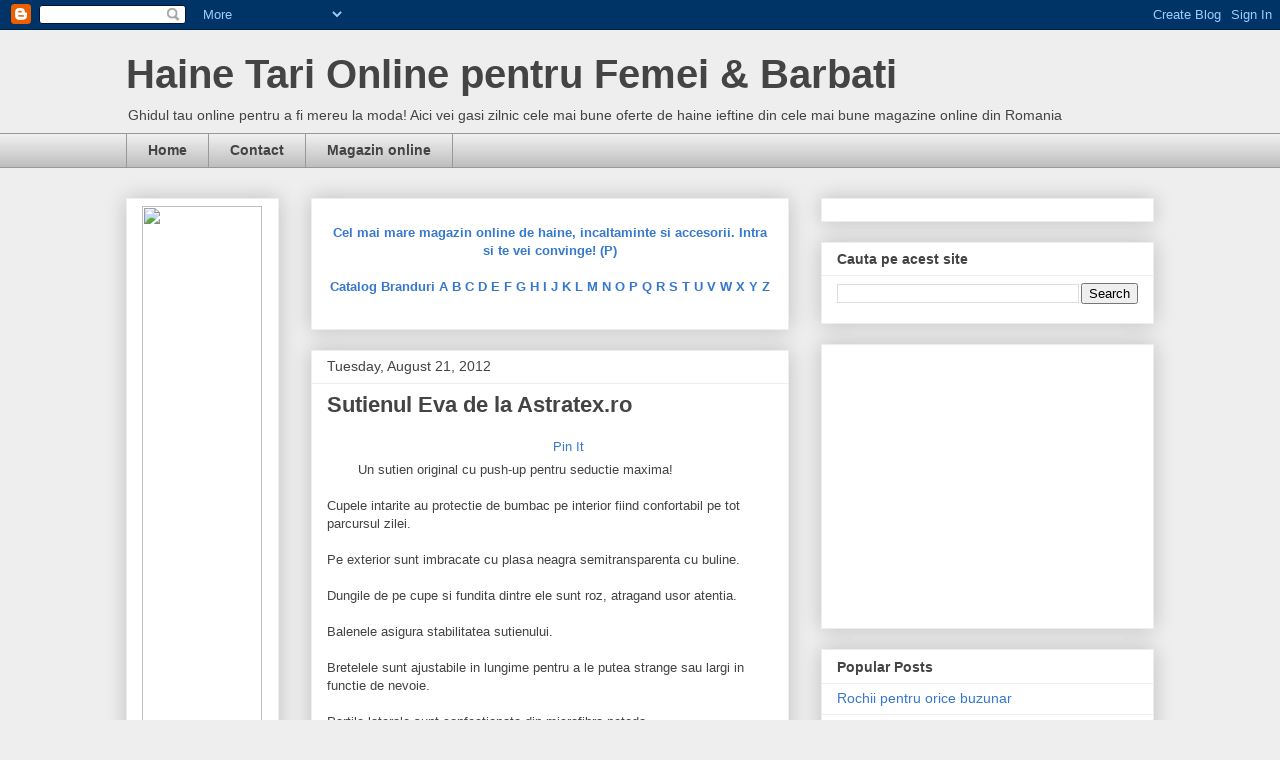

--- FILE ---
content_type: text/html; charset=UTF-8
request_url: https://www.reduceri-haine.com/2012/08/sutienul-eva-de-la-astratexro.html
body_size: 19100
content:
<!DOCTYPE html>
<html class='v2' dir='ltr' xmlns='http://www.w3.org/1999/xhtml' xmlns:b='http://www.google.com/2005/gml/b' xmlns:data='http://www.google.com/2005/gml/data' xmlns:expr='http://www.google.com/2005/gml/expr'>
<head>
<link href='https://www.blogger.com/static/v1/widgets/335934321-css_bundle_v2.css' rel='stylesheet' type='text/css'/>
<meta content='IE=EmulateIE7' http-equiv='X-UA-Compatible'/>
<meta content='width=1100' name='viewport'/>
<meta content='text/html; charset=UTF-8' http-equiv='Content-Type'/>
<meta content='blogger' name='generator'/>
<link href='https://www.reduceri-haine.com/favicon.ico' rel='icon' type='image/x-icon'/>
<link href='http://www.reduceri-haine.com/2012/08/sutienul-eva-de-la-astratexro.html' rel='canonical'/>
<link rel="alternate" type="application/atom+xml" title="Haine Tari Online pentru Femei &amp; Barbati - Atom" href="https://www.reduceri-haine.com/feeds/posts/default" />
<link rel="alternate" type="application/rss+xml" title="Haine Tari Online pentru Femei &amp; Barbati - RSS" href="https://www.reduceri-haine.com/feeds/posts/default?alt=rss" />
<link rel="service.post" type="application/atom+xml" title="Haine Tari Online pentru Femei &amp; Barbati - Atom" href="https://www.blogger.com/feeds/1494090004353319409/posts/default" />

<link rel="alternate" type="application/atom+xml" title="Haine Tari Online pentru Femei &amp; Barbati - Atom" href="https://www.reduceri-haine.com/feeds/545568374038464430/comments/default" />
<!--Can't find substitution for tag [blog.ieCssRetrofitLinks]-->
<link href='http://www.fashionlife.ro/wp-content/uploads/2012/08/eva70230-300x450.jpg' rel='image_src'/>
<meta content='http://www.reduceri-haine.com/2012/08/sutienul-eva-de-la-astratexro.html' property='og:url'/>
<meta content='Sutienul Eva de la Astratex.ro' property='og:title'/>
<meta content='Un sutien original cu push-up pentru seductie maxima!   Cupele intarite au protectie de bumbac pe interior fiind confortabil pe tot parcursu...' property='og:description'/>
<meta content='https://lh3.googleusercontent.com/blogger_img_proxy/AEn0k_uIDQCg1RbAwGqf2-AR6Gi8YGyByLsbufMcjVNbSSsURVUGi7Nb7RUWkaZKmGhi7JDF6MTdmb2YooSJItNIbpKLLGMHqyVugIWVaBtpXTCxsR0p4P7wGWZk8Ed9KpCltqL29msGCT4ssB9tsLQ=w1200-h630-p-k-no-nu' property='og:image'/>
<title>Sutienul Eva de la Astratex.ro - Haine Tari Online pentru Femei &amp; Barbati</title>
<style id='page-skin-1' type='text/css'><!--
/*
-----------------------------------------------
Blogger Template Style
Name:     Awesome Inc.
Designer: Tina Chen
URL:      tinachen.org
----------------------------------------------- */
/* Content
----------------------------------------------- */
body {
font: normal normal 13px Arial, Tahoma, Helvetica, FreeSans, sans-serif;
color: #444444;
background: #eeeeee none repeat scroll top left;
}
html body .content-outer {
min-width: 0;
max-width: 100%;
width: 100%;
}
a:link {
text-decoration: none;
color: #3778cd;
}
a:visited {
text-decoration: none;
color: #4d469c;
}
a:hover {
text-decoration: underline;
color: #3778cd;
}
.body-fauxcolumn-outer .cap-top {
position: absolute;
z-index: 1;
height: 276px;
width: 100%;
background: transparent none repeat-x scroll top left;
_background-image: none;
}
/* Columns
----------------------------------------------- */
.content-inner {
padding: 0;
}
.header-inner .section {
margin: 0 16px;
}
.tabs-inner .section {
margin: 0 16px;
}
.main-inner {
padding-top: 30px;
}
.main-inner .column-center-inner,
.main-inner .column-left-inner,
.main-inner .column-right-inner {
padding: 0 5px;
}
*+html body .main-inner .column-center-inner {
margin-top: -30px;
}
#layout .main-inner .column-center-inner {
margin-top: 0;
}
/* Header
----------------------------------------------- */
.header-outer {
margin: 0 0 0 0;
background: transparent none repeat scroll 0 0;
}
.Header h1 {
font: normal bold 40px Arial, Tahoma, Helvetica, FreeSans, sans-serif;
color: #444444;
text-shadow: 0 0 -1px #000000;
}
.Header h1 a {
color: #444444;
}
.Header .description {
font: normal normal 14px Arial, Tahoma, Helvetica, FreeSans, sans-serif;
color: #444444;
}
.header-inner .Header .titlewrapper,
.header-inner .Header .descriptionwrapper {
padding-left: 0;
padding-right: 0;
margin-bottom: 0;
}
.header-inner .Header .titlewrapper {
padding-top: 22px;
}
/* Tabs
----------------------------------------------- */
.tabs-outer {
overflow: hidden;
position: relative;
background: #eeeeee url(//www.blogblog.com/1kt/awesomeinc/tabs_gradient_light.png) repeat scroll 0 0;
}
#layout .tabs-outer {
overflow: visible;
}
.tabs-cap-top, .tabs-cap-bottom {
position: absolute;
width: 100%;
border-top: 1px solid #999999;
}
.tabs-cap-bottom {
bottom: 0;
}
.tabs-inner .widget li a {
display: inline-block;
margin: 0;
padding: .6em 1.5em;
font: normal bold 14px Arial, Tahoma, Helvetica, FreeSans, sans-serif;
color: #444444;
border-top: 1px solid #999999;
border-bottom: 1px solid #999999;
border-left: 1px solid #999999;
height: 16px;
line-height: 16px;
}
.tabs-inner .widget li:last-child a {
border-right: 1px solid #999999;
}
.tabs-inner .widget li.selected a, .tabs-inner .widget li a:hover {
background: #666666 url(//www.blogblog.com/1kt/awesomeinc/tabs_gradient_light.png) repeat-x scroll 0 -100px;
color: #ffffff;
}
/* Headings
----------------------------------------------- */
h2 {
font: normal bold 14px Arial, Tahoma, Helvetica, FreeSans, sans-serif;
color: #444444;
}
/* Widgets
----------------------------------------------- */
.main-inner .section {
margin: 0 27px;
padding: 0;
}
.main-inner .column-left-outer,
.main-inner .column-right-outer {
margin-top: 0;
}
#layout .main-inner .column-left-outer,
#layout .main-inner .column-right-outer {
margin-top: 0;
}
.main-inner .column-left-inner,
.main-inner .column-right-inner {
background: transparent none repeat 0 0;
-moz-box-shadow: 0 0 0 rgba(0, 0, 0, .2);
-webkit-box-shadow: 0 0 0 rgba(0, 0, 0, .2);
-goog-ms-box-shadow: 0 0 0 rgba(0, 0, 0, .2);
box-shadow: 0 0 0 rgba(0, 0, 0, .2);
-moz-border-radius: 0;
-webkit-border-radius: 0;
-goog-ms-border-radius: 0;
border-radius: 0;
}
#layout .main-inner .column-left-inner,
#layout .main-inner .column-right-inner {
margin-top: 0;
}
.sidebar .widget {
font: normal normal 14px Arial, Tahoma, Helvetica, FreeSans, sans-serif;
color: #444444;
}
.sidebar .widget a:link {
color: #3778cd;
}
.sidebar .widget a:visited {
color: #4d469c;
}
.sidebar .widget a:hover {
color: #3778cd;
}
.sidebar .widget h2 {
text-shadow: 0 0 -1px #000000;
}
.main-inner .widget {
background-color: #ffffff;
border: 1px solid #eeeeee;
padding: 0 15px 15px;
margin: 20px -16px;
-moz-box-shadow: 0 0 20px rgba(0, 0, 0, .2);
-webkit-box-shadow: 0 0 20px rgba(0, 0, 0, .2);
-goog-ms-box-shadow: 0 0 20px rgba(0, 0, 0, .2);
box-shadow: 0 0 20px rgba(0, 0, 0, .2);
-moz-border-radius: 0;
-webkit-border-radius: 0;
-goog-ms-border-radius: 0;
border-radius: 0;
}
.main-inner .widget h2 {
margin: 0 -15px;
padding: .6em 15px .5em;
border-bottom: 1px solid transparent;
}
.footer-inner .widget h2 {
padding: 0 0 .4em;
border-bottom: 1px solid transparent;
}
.main-inner .widget h2 + div, .footer-inner .widget h2 + div {
border-top: 1px solid #eeeeee;
padding-top: 8px;
}
.main-inner .widget .widget-content {
margin: 0 -15px;
padding: 7px 15px 0;
}
.main-inner .widget ul, .main-inner .widget #ArchiveList ul.flat {
margin: -8px -15px 0;
padding: 0;
list-style: none;
}
.main-inner .widget #ArchiveList {
margin: -8px 0 0;
}
.main-inner .widget ul li, .main-inner .widget #ArchiveList ul.flat li {
padding: .5em 15px;
text-indent: 0;
color: #666666;
border-top: 1px solid #eeeeee;
border-bottom: 1px solid transparent;
}
.main-inner .widget #ArchiveList ul li {
padding-top: .25em;
padding-bottom: .25em;
}
.main-inner .widget ul li:first-child, .main-inner .widget #ArchiveList ul.flat li:first-child {
border-top: none;
}
.main-inner .widget ul li:last-child, .main-inner .widget #ArchiveList ul.flat li:last-child {
border-bottom: none;
}
.post-body {
position: relative;
}
.main-inner .widget .post-body ul {
padding: 0 2.5em;
margin: .5em 0;
list-style: disc;
}
.main-inner .widget .post-body ul li {
padding: 0.25em 0;
margin-bottom: .25em;
color: #444444;
border: none;
}
.footer-inner .widget ul {
padding: 0;
list-style: none;
}
.widget .zippy {
color: #666666;
}
/* Posts
----------------------------------------------- */
body .main-inner .Blog {
padding: 0;
margin-bottom: 1em;
background-color: transparent;
border: none;
-moz-box-shadow: 0 0 0 rgba(0, 0, 0, 0);
-webkit-box-shadow: 0 0 0 rgba(0, 0, 0, 0);
-goog-ms-box-shadow: 0 0 0 rgba(0, 0, 0, 0);
box-shadow: 0 0 0 rgba(0, 0, 0, 0);
}
.main-inner .section:last-child .Blog:last-child {
padding: 0;
margin-bottom: 1em;
}
.main-inner .widget h2.date-header {
margin: 0 -15px 1px;
padding: 0 0 0 0;
font: normal normal 14px Arial, Tahoma, Helvetica, FreeSans, sans-serif;
color: #444444;
background: transparent none no-repeat scroll top left;
border-top: 0 solid #eeeeee;
border-bottom: 1px solid transparent;
-moz-border-radius-topleft: 0;
-moz-border-radius-topright: 0;
-webkit-border-top-left-radius: 0;
-webkit-border-top-right-radius: 0;
border-top-left-radius: 0;
border-top-right-radius: 0;
position: static;
bottom: 100%;
right: 15px;
text-shadow: 0 0 -1px #000000;
}
.main-inner .widget h2.date-header span {
font: normal normal 14px Arial, Tahoma, Helvetica, FreeSans, sans-serif;
display: block;
padding: .5em 15px;
border-left: 0 solid #eeeeee;
border-right: 0 solid #eeeeee;
}
.date-outer {
position: relative;
margin: 30px 0 20px;
padding: 0 15px;
background-color: #ffffff;
border: 1px solid #eeeeee;
-moz-box-shadow: 0 0 20px rgba(0, 0, 0, .2);
-webkit-box-shadow: 0 0 20px rgba(0, 0, 0, .2);
-goog-ms-box-shadow: 0 0 20px rgba(0, 0, 0, .2);
box-shadow: 0 0 20px rgba(0, 0, 0, .2);
-moz-border-radius: 0;
-webkit-border-radius: 0;
-goog-ms-border-radius: 0;
border-radius: 0;
}
.date-outer:first-child {
margin-top: 0;
}
.date-outer:last-child {
margin-bottom: 20px;
-moz-border-radius-bottomleft: 0;
-moz-border-radius-bottomright: 0;
-webkit-border-bottom-left-radius: 0;
-webkit-border-bottom-right-radius: 0;
-goog-ms-border-bottom-left-radius: 0;
-goog-ms-border-bottom-right-radius: 0;
border-bottom-left-radius: 0;
border-bottom-right-radius: 0;
}
.date-posts {
margin: 0 -15px;
padding: 0 15px;
clear: both;
}
.post-outer, .inline-ad {
border-top: 1px solid #eeeeee;
margin: 0 -15px;
padding: 15px 15px;
}
.post-outer {
padding-bottom: 10px;
}
.post-outer:first-child {
padding-top: 0;
border-top: none;
}
.post-outer:last-child, .inline-ad:last-child {
border-bottom: none;
}
.post-body {
position: relative;
}
.post-body img {
padding: 8px;
background: transparent;
border: 1px solid transparent;
-moz-box-shadow: 0 0 0 rgba(0, 0, 0, .2);
-webkit-box-shadow: 0 0 0 rgba(0, 0, 0, .2);
box-shadow: 0 0 0 rgba(0, 0, 0, .2);
-moz-border-radius: 0;
-webkit-border-radius: 0;
border-radius: 0;
}
h3.post-title, h4 {
font: normal bold 22px Arial, Tahoma, Helvetica, FreeSans, sans-serif;
color: #444444;
}
h3.post-title a {
font: normal bold 22px Arial, Tahoma, Helvetica, FreeSans, sans-serif;
color: #444444;
}
h3.post-title a:hover {
color: #3778cd;
text-decoration: underline;
}
.post-header {
margin: 0 0 1em;
}
.post-body {
line-height: 1.4;
}
.post-outer h2 {
color: #444444;
}
.post-footer {
margin: 1.5em 0 0;
}
#blog-pager {
padding: 15px;
font-size: 120%;
background-color: #ffffff;
border: 1px solid #eeeeee;
-moz-box-shadow: 0 0 20px rgba(0, 0, 0, .2);
-webkit-box-shadow: 0 0 20px rgba(0, 0, 0, .2);
-goog-ms-box-shadow: 0 0 20px rgba(0, 0, 0, .2);
box-shadow: 0 0 20px rgba(0, 0, 0, .2);
-moz-border-radius: 0;
-webkit-border-radius: 0;
-goog-ms-border-radius: 0;
border-radius: 0;
-moz-border-radius-topleft: 0;
-moz-border-radius-topright: 0;
-webkit-border-top-left-radius: 0;
-webkit-border-top-right-radius: 0;
-goog-ms-border-top-left-radius: 0;
-goog-ms-border-top-right-radius: 0;
border-top-left-radius: 0;
border-top-right-radius-topright: 0;
margin-top: 1em;
}
.blog-feeds, .post-feeds {
margin: 1em 0;
text-align: center;
color: #444444;
}
.blog-feeds a, .post-feeds a {
color: #3778cd;
}
.blog-feeds a:visited, .post-feeds a:visited {
color: #4d469c;
}
.blog-feeds a:hover, .post-feeds a:hover {
color: #3778cd;
}
.post-outer .comments {
margin-top: 2em;
}
/* Comments
----------------------------------------------- */
.comments .comments-content .icon.blog-author {
background-repeat: no-repeat;
background-image: url([data-uri]);
}
.comments .comments-content .loadmore a {
border-top: 1px solid #999999;
border-bottom: 1px solid #999999;
}
.comments .continue {
border-top: 2px solid #999999;
}
/* Footer
----------------------------------------------- */
.footer-outer {
margin: -20px 0 -1px;
padding: 20px 0 0;
color: #444444;
overflow: hidden;
}
.footer-fauxborder-left {
border-top: 1px solid #eeeeee;
background: #ffffff none repeat scroll 0 0;
-moz-box-shadow: 0 0 20px rgba(0, 0, 0, .2);
-webkit-box-shadow: 0 0 20px rgba(0, 0, 0, .2);
-goog-ms-box-shadow: 0 0 20px rgba(0, 0, 0, .2);
box-shadow: 0 0 20px rgba(0, 0, 0, .2);
margin: 0 -20px;
}
/* Mobile
----------------------------------------------- */
body.mobile {
background-size: auto;
}
.mobile .body-fauxcolumn-outer {
background: transparent none repeat scroll top left;
}
*+html body.mobile .main-inner .column-center-inner {
margin-top: 0;
}
.mobile .main-inner .widget {
padding: 0 0 15px;
}
.mobile .main-inner .widget h2 + div,
.mobile .footer-inner .widget h2 + div {
border-top: none;
padding-top: 0;
}
.mobile .footer-inner .widget h2 {
padding: 0.5em 0;
border-bottom: none;
}
.mobile .main-inner .widget .widget-content {
margin: 0;
padding: 7px 0 0;
}
.mobile .main-inner .widget ul,
.mobile .main-inner .widget #ArchiveList ul.flat {
margin: 0 -15px 0;
}
.mobile .main-inner .widget h2.date-header {
right: 0;
}
.mobile .date-header span {
padding: 0.4em 0;
}
.mobile .date-outer:first-child {
margin-bottom: 0;
border: 1px solid #eeeeee;
-moz-border-radius-topleft: 0;
-moz-border-radius-topright: 0;
-webkit-border-top-left-radius: 0;
-webkit-border-top-right-radius: 0;
-goog-ms-border-top-left-radius: 0;
-goog-ms-border-top-right-radius: 0;
border-top-left-radius: 0;
border-top-right-radius: 0;
}
.mobile .date-outer {
border-color: #eeeeee;
border-width: 0 1px 1px;
}
.mobile .date-outer:last-child {
margin-bottom: 0;
}
.mobile .main-inner {
padding: 0;
}
.mobile .header-inner .section {
margin: 0;
}
.mobile .post-outer, .mobile .inline-ad {
padding: 5px 0;
}
.mobile .tabs-inner .section {
margin: 0 10px;
}
.mobile .main-inner .widget h2 {
margin: 0;
padding: 0;
}
.mobile .main-inner .widget h2.date-header span {
padding: 0;
}
.mobile .main-inner .widget .widget-content {
margin: 0;
padding: 7px 0 0;
}
.mobile #blog-pager {
border: 1px solid transparent;
background: #ffffff none repeat scroll 0 0;
}
.mobile .main-inner .column-left-inner,
.mobile .main-inner .column-right-inner {
background: transparent none repeat 0 0;
-moz-box-shadow: none;
-webkit-box-shadow: none;
-goog-ms-box-shadow: none;
box-shadow: none;
}
.mobile .date-posts {
margin: 0;
padding: 0;
}
.mobile .footer-fauxborder-left {
margin: 0;
border-top: inherit;
}
.mobile .main-inner .section:last-child .Blog:last-child {
margin-bottom: 0;
}
.mobile-index-contents {
color: #444444;
}
.mobile .mobile-link-button {
background: #3778cd url(//www.blogblog.com/1kt/awesomeinc/tabs_gradient_light.png) repeat scroll 0 0;
}
.mobile-link-button a:link, .mobile-link-button a:visited {
color: #ffffff;
}
.mobile .tabs-inner .PageList .widget-content {
background: transparent;
border-top: 1px solid;
border-color: #999999;
color: #444444;
}
.mobile .tabs-inner .PageList .widget-content .pagelist-arrow {
border-left: 1px solid #999999;
}

--></style>
<style id='template-skin-1' type='text/css'><!--
body {
min-width: 1060px;
}
.content-outer, .content-fauxcolumn-outer, .region-inner {
min-width: 1060px;
max-width: 1060px;
_width: 1060px;
}
.main-inner .columns {
padding-left: 185px;
padding-right: 365px;
}
.main-inner .fauxcolumn-center-outer {
left: 185px;
right: 365px;
/* IE6 does not respect left and right together */
_width: expression(this.parentNode.offsetWidth -
parseInt("185px") -
parseInt("365px") + 'px');
}
.main-inner .fauxcolumn-left-outer {
width: 185px;
}
.main-inner .fauxcolumn-right-outer {
width: 365px;
}
.main-inner .column-left-outer {
width: 185px;
right: 100%;
margin-left: -185px;
}
.main-inner .column-right-outer {
width: 365px;
margin-right: -365px;
}
#layout {
min-width: 0;
}
#layout .content-outer {
min-width: 0;
width: 800px;
}
#layout .region-inner {
min-width: 0;
width: auto;
}
--></style>
<link href='https://www.blogger.com/dyn-css/authorization.css?targetBlogID=1494090004353319409&amp;zx=3f3f52aa-2b03-4a3b-b7c4-7083c3cb220f' media='none' onload='if(media!=&#39;all&#39;)media=&#39;all&#39;' rel='stylesheet'/><noscript><link href='https://www.blogger.com/dyn-css/authorization.css?targetBlogID=1494090004353319409&amp;zx=3f3f52aa-2b03-4a3b-b7c4-7083c3cb220f' rel='stylesheet'/></noscript>
<meta name='google-adsense-platform-account' content='ca-host-pub-1556223355139109'/>
<meta name='google-adsense-platform-domain' content='blogspot.com'/>

</head>
<body class='loading variant-light'>
<div class='navbar section' id='navbar'><div class='widget Navbar' data-version='1' id='Navbar1'><script type="text/javascript">
    function setAttributeOnload(object, attribute, val) {
      if(window.addEventListener) {
        window.addEventListener('load',
          function(){ object[attribute] = val; }, false);
      } else {
        window.attachEvent('onload', function(){ object[attribute] = val; });
      }
    }
  </script>
<div id="navbar-iframe-container"></div>
<script type="text/javascript" src="https://apis.google.com/js/platform.js"></script>
<script type="text/javascript">
      gapi.load("gapi.iframes:gapi.iframes.style.bubble", function() {
        if (gapi.iframes && gapi.iframes.getContext) {
          gapi.iframes.getContext().openChild({
              url: 'https://www.blogger.com/navbar/1494090004353319409?po\x3d545568374038464430\x26origin\x3dhttps://www.reduceri-haine.com',
              where: document.getElementById("navbar-iframe-container"),
              id: "navbar-iframe"
          });
        }
      });
    </script><script type="text/javascript">
(function() {
var script = document.createElement('script');
script.type = 'text/javascript';
script.src = '//pagead2.googlesyndication.com/pagead/js/google_top_exp.js';
var head = document.getElementsByTagName('head')[0];
if (head) {
head.appendChild(script);
}})();
</script>
</div></div>
<div class='body-fauxcolumns'>
<div class='fauxcolumn-outer body-fauxcolumn-outer'>
<div class='cap-top'>
<div class='cap-left'></div>
<div class='cap-right'></div>
</div>
<div class='fauxborder-left'>
<div class='fauxborder-right'></div>
<div class='fauxcolumn-inner'>
</div>
</div>
<div class='cap-bottom'>
<div class='cap-left'></div>
<div class='cap-right'></div>
</div>
</div>
</div>
<div class='content'>
<div class='content-fauxcolumns'>
<div class='fauxcolumn-outer content-fauxcolumn-outer'>
<div class='cap-top'>
<div class='cap-left'></div>
<div class='cap-right'></div>
</div>
<div class='fauxborder-left'>
<div class='fauxborder-right'></div>
<div class='fauxcolumn-inner'>
</div>
</div>
<div class='cap-bottom'>
<div class='cap-left'></div>
<div class='cap-right'></div>
</div>
</div>
</div>
<div class='content-outer'>
<div class='content-cap-top cap-top'>
<div class='cap-left'></div>
<div class='cap-right'></div>
</div>
<div class='fauxborder-left content-fauxborder-left'>
<div class='fauxborder-right content-fauxborder-right'></div>
<div class='content-inner'>
<header>
<div class='header-outer'>
<div class='header-cap-top cap-top'>
<div class='cap-left'></div>
<div class='cap-right'></div>
</div>
<div class='fauxborder-left header-fauxborder-left'>
<div class='fauxborder-right header-fauxborder-right'></div>
<div class='region-inner header-inner'>
<div class='header section' id='header'><div class='widget Header' data-version='1' id='Header1'>
<div id='header-inner'>
<div class='titlewrapper'>
<h1 class='title'>
<a href='https://www.reduceri-haine.com/'>
Haine Tari Online pentru Femei &amp; Barbati
</a>
</h1>
</div>
<div class='descriptionwrapper'>
<p class='description'><span>Ghidul tau online pentru a fi mereu la moda! Aici vei gasi zilnic cele mai bune oferte de haine ieftine din cele mai bune magazine online din Romania</span></p>
</div>
</div>
</div></div>
</div>
</div>
<div class='header-cap-bottom cap-bottom'>
<div class='cap-left'></div>
<div class='cap-right'></div>
</div>
</div>
</header>
<div class='tabs-outer'>
<div class='tabs-cap-top cap-top'>
<div class='cap-left'></div>
<div class='cap-right'></div>
</div>
<div class='fauxborder-left tabs-fauxborder-left'>
<div class='fauxborder-right tabs-fauxborder-right'></div>
<div class='region-inner tabs-inner'>
<div class='tabs section' id='crosscol'><div class='widget PageList' data-version='1' id='PageList1'>
<h2>Pages</h2>
<div class='widget-content'>
<ul>
<li>
<a href='https://www.reduceri-haine.com/'>Home</a>
</li>
<li>
<a href='https://www.reduceri-haine.com/p/contact.html'>Contact</a>
</li>
<li>
<a href='https://goo.gl/kGRNHG'>Magazin online</a>
</li>
</ul>
<div class='clear'></div>
</div>
</div></div>
<div class='tabs no-items section' id='crosscol-overflow'></div>
</div>
</div>
<div class='tabs-cap-bottom cap-bottom'>
<div class='cap-left'></div>
<div class='cap-right'></div>
</div>
</div>
<div class='main-outer'>
<div class='main-cap-top cap-top'>
<div class='cap-left'></div>
<div class='cap-right'></div>
</div>
<div class='fauxborder-left main-fauxborder-left'>
<div class='fauxborder-right main-fauxborder-right'></div>
<div class='region-inner main-inner'>
<div class='columns fauxcolumns'>
<div class='fauxcolumn-outer fauxcolumn-center-outer'>
<div class='cap-top'>
<div class='cap-left'></div>
<div class='cap-right'></div>
</div>
<div class='fauxborder-left'>
<div class='fauxborder-right'></div>
<div class='fauxcolumn-inner'>
</div>
</div>
<div class='cap-bottom'>
<div class='cap-left'></div>
<div class='cap-right'></div>
</div>
</div>
<div class='fauxcolumn-outer fauxcolumn-left-outer'>
<div class='cap-top'>
<div class='cap-left'></div>
<div class='cap-right'></div>
</div>
<div class='fauxborder-left'>
<div class='fauxborder-right'></div>
<div class='fauxcolumn-inner'>
</div>
</div>
<div class='cap-bottom'>
<div class='cap-left'></div>
<div class='cap-right'></div>
</div>
</div>
<div class='fauxcolumn-outer fauxcolumn-right-outer'>
<div class='cap-top'>
<div class='cap-left'></div>
<div class='cap-right'></div>
</div>
<div class='fauxborder-left'>
<div class='fauxborder-right'></div>
<div class='fauxcolumn-inner'>
</div>
</div>
<div class='cap-bottom'>
<div class='cap-left'></div>
<div class='cap-right'></div>
</div>
</div>
<!-- corrects IE6 width calculation -->
<div class='columns-inner'>
<div class='column-center-outer'>
<div class='column-center-inner'>
<div class='main section' id='main'><div class='widget HTML' data-version='1' id='HTML9'>
<div class='widget-content'>
<center><br /><b><a rel="nofollow" href="https://goo.gl/Cxzv6g" target="_blank">Cel mai mare magazin online de haine, incaltaminte si accesorii. Intra si te vei convinge! (P)</a></b><br /><br />

<strong><a rel="nofollow" href="https://goo.gl/J1yeQJ" target="_blank" rel="noopener">Catalog Branduri A B C D E F G H I J K L M N O P Q R S T U V W X Y Z</a></strong></center><br />
</div>
<div class='clear'></div>
</div><div class='widget Blog' data-version='1' id='Blog1'>
<div class='blog-posts hfeed'>

          <div class="date-outer">
        
<h2 class='date-header'><span>Tuesday, August 21, 2012</span></h2>

          <div class="date-posts">
        
<div class='post-outer'>
<div class='post hentry'>
<a name='545568374038464430'></a>
<h3 class='post-title entry-title'>
Sutienul Eva de la Astratex.ro
</h3>
<div class='post-header'>
<div class='post-header-line-1'></div>
</div>
<div align='center' id='pin-wrapper' style='margin:5px 10px 5px 0; '>
<a class='pin-it-button' count-layout='horizontal' href='http://pinterest.com/pin/create/button/?url=https://www.reduceri-haine.com/2012/08/sutienul-eva-de-la-astratexro.html'>Pin It</a>
<a href='javascript:void(run_pinmarklet())' style='margin-left:-93px; width:43px; height:20px; display:inline-block;'></a>
</div>
<script src="//assets.pinterest.com/js/pinit.js" type="text/javascript"></script>
<script type='text/javascript'>
function run_pinmarklet() {
    var e=document.createElement('script');
    e.setAttribute('type','text/javascript');
    e.setAttribute('charset','UTF-8');
    e.setAttribute('src','http://assets.pinterest.com/js/pinmarklet.js?r=' + Math.random()*99999999);
    document.body.appendChild(e);
}
</script>
<div class='post-body entry-content' id='post-body-545568374038464430'>
<div dir="ltr" style="text-align: left;" trbidi="on"><a href="http://www.fashionlife.ro/go/astratex.php" style="clear: left; float: left; margin-bottom: 1em; margin-right: 1em;" target="_blank"><img alt="" class=" wp-image-46634 alignleft" height="200" src="https://lh3.googleusercontent.com/blogger_img_proxy/AEn0k_uIDQCg1RbAwGqf2-AR6Gi8YGyByLsbufMcjVNbSSsURVUGi7Nb7RUWkaZKmGhi7JDF6MTdmb2YooSJItNIbpKLLGMHqyVugIWVaBtpXTCxsR0p4P7wGWZk8Ed9KpCltqL29msGCT4ssB9tsLQ=s0-d" title="eva70230" width="129"></a>Un sutien original cu push-up pentru seductie maxima!<br />
<br />
Cupele intarite au protectie de bumbac pe interior fiind confortabil pe tot parcursul zilei.<br />
<br />
Pe exterior sunt imbracate cu plasa neagra semitransparenta cu buline.<br />
<br />
Dungile de pe cupe si fundita dintre ele sunt roz, atragand usor atentia.<br />
<br />
Balenele asigura stabilitatea sutienului.<br />
<br />
Bretelele sunt ajustabile in lungime pentru a le putea strange sau largi in functie de nevoie.<a name="more"></a><br />
<br />
Partile laterale sunt confectionate din microfibra neteda.<br />
<br />
Se inchide la spate in trei pozitii.<br />
<h2 style="text-align: center;">Acceseaza <b><a href="http://www.fashionlife.ro/go/astratex.php" target="_blank">chiar acum</a></b> magazinul online <a href="http://www.fashionlife.ro/go/astratex.php" target="_blank"><b>Astratex.ro</b></a></h2></div>
<div style='clear: both;'></div>
</div>
<div class='post-footer'>
<div class='post-footer-line post-footer-line-1'><span class='post-author vcard'>
Posted by
<span class='fn'>
<a href='https://www.blogger.com/profile/18383591586954858989' rel='author' title='author profile'>
Paul Maior
</a>
</span>
</span>
<span class='post-timestamp'>
at
<a class='timestamp-link' href='https://www.reduceri-haine.com/2012/08/sutienul-eva-de-la-astratexro.html' rel='bookmark' title='permanent link'><abbr class='published' title='2012-08-21T11:25:00-07:00'>11:25&#8239;AM</abbr></a>
</span>
<span class='post-comment-link'>
</span>
<span class='post-icons'>
<span class='item-control blog-admin pid-158850907'>
<a href='https://www.blogger.com/post-edit.g?blogID=1494090004353319409&postID=545568374038464430&from=pencil' title='Edit Post'>
<img alt='' class='icon-action' height='18' src='https://resources.blogblog.com/img/icon18_edit_allbkg.gif' width='18'/>
</a>
</span>
</span>
<div class='post-share-buttons goog-inline-block'>
<a class='goog-inline-block share-button sb-email' href='https://www.blogger.com/share-post.g?blogID=1494090004353319409&postID=545568374038464430&target=email' target='_blank' title='Email This'><span class='share-button-link-text'>Email This</span></a><a class='goog-inline-block share-button sb-blog' href='https://www.blogger.com/share-post.g?blogID=1494090004353319409&postID=545568374038464430&target=blog' onclick='window.open(this.href, "_blank", "height=270,width=475"); return false;' target='_blank' title='BlogThis!'><span class='share-button-link-text'>BlogThis!</span></a><a class='goog-inline-block share-button sb-twitter' href='https://www.blogger.com/share-post.g?blogID=1494090004353319409&postID=545568374038464430&target=twitter' target='_blank' title='Share to X'><span class='share-button-link-text'>Share to X</span></a><a class='goog-inline-block share-button sb-facebook' href='https://www.blogger.com/share-post.g?blogID=1494090004353319409&postID=545568374038464430&target=facebook' onclick='window.open(this.href, "_blank", "height=430,width=640"); return false;' target='_blank' title='Share to Facebook'><span class='share-button-link-text'>Share to Facebook</span></a><a class='goog-inline-block share-button sb-pinterest' href='https://www.blogger.com/share-post.g?blogID=1494090004353319409&postID=545568374038464430&target=pinterest' target='_blank' title='Share to Pinterest'><span class='share-button-link-text'>Share to Pinterest</span></a>
</div>
</div>
<div class='post-footer-line post-footer-line-2'><span class='post-labels'>
Labels:
<a href='https://www.reduceri-haine.com/search/label/astratex.ro' rel='tag'>astratex.ro</a>,
<a href='https://www.reduceri-haine.com/search/label/camasi%20femei' rel='tag'>camasi femei</a>,
<a href='https://www.reduceri-haine.com/search/label/lenjerie' rel='tag'>lenjerie</a>,
<a href='https://www.reduceri-haine.com/search/label/lenjerie%20intima' rel='tag'>lenjerie intima</a>,
<a href='https://www.reduceri-haine.com/search/label/sutien' rel='tag'>sutien</a>
</span>
</div>
<div class='post-footer-line post-footer-line-3'><span class='post-location'>
</span>
</div>
</div>
</div>
<div class='comments' id='comments'>
<a name='comments'></a>
<center>
<script src='//profitshare.ro/j/BIkc' type='text/javascript'></script>
</center>
<br/>
<h4>
0
comments:
        
</h4>
<div id='Blog1_comments-block-wrapper'>
<dl class='avatar-comment-indent' id='comments-block'>
</dl>
</div>
<p class='comment-footer'>
<div class='comment-form'>
<a name='comment-form'></a>
<h4 id='comment-post-message'>Post a Comment</h4>
<p>
</p>
<a href='https://www.blogger.com/comment/frame/1494090004353319409?po=545568374038464430&hl=en&saa=85391&origin=https://www.reduceri-haine.com' id='comment-editor-src'></a>
<iframe allowtransparency='true' class='blogger-iframe-colorize blogger-comment-from-post' frameborder='0' height='410px' id='comment-editor' name='comment-editor' src='' width='100%'></iframe>
<script src='https://www.blogger.com/static/v1/jsbin/2830521187-comment_from_post_iframe.js' type='text/javascript'></script>
<script type='text/javascript'>
      BLOG_CMT_createIframe('https://www.blogger.com/rpc_relay.html');
    </script>
</div>
</p>
<div id='backlinks-container'>
<div id='Blog1_backlinks-container'>
</div>
</div>
</div>
</div>

        </div></div>
      
</div>
<div class='blog-pager' id='blog-pager'>
<span id='blog-pager-newer-link'>
<a class='blog-pager-newer-link' href='https://www.reduceri-haine.com/2012/08/incaltaminte-pentru-printesa-din-tine.html' id='Blog1_blog-pager-newer-link' title='Newer Post'>Newer Post</a>
</span>
<span id='blog-pager-older-link'>
<a class='blog-pager-older-link' href='https://www.reduceri-haine.com/2012/08/completeaza-ti-garderoba-de-vara.html' id='Blog1_blog-pager-older-link' title='Older Post'>Older Post</a>
</span>
<a class='home-link' href='https://www.reduceri-haine.com/'>Home</a>
</div>
<div class='clear'></div>
<div class='post-feeds'>
<div class='feed-links'>
Subscribe to:
<a class='feed-link' href='https://www.reduceri-haine.com/feeds/545568374038464430/comments/default' target='_blank' type='application/atom+xml'>Post Comments (Atom)</a>
</div>
</div>
</div></div>
</div>
</div>
<div class='column-left-outer'>
<div class='column-left-inner'>
<aside>
<div class='sidebar section' id='sidebar-left-1'><div class='widget HTML' data-version='1' id='HTML11'>
<div class='widget-content'>
<a href="https://goo.gl/Cxzv6g" target="_blank" rel="nofollow"><img src="https://lh3.googleusercontent.com/blogger_img_proxy/AEn0k_uDzS0F5HWGwKmbuHXlMmrUyqi2r5GonuZd8M64QE3ELQdgi2GtmKJCjTV3Yiu2oFikrb-BWu4aIN4JoAT8ws1Fc8_DQJD-uUnpH8KsZSrpbs9aKzV2-5gRm5kU=s0-d" width="120" height="600" border="0"></a>
</div>
<div class='clear'></div>
</div><div class='widget LinkList' data-version='1' id='LinkList2'>
<h2>Produse pentru</h2>
<div class='widget-content'>
<ul>
<li><a href='http://www.reduceri-haine.com/search/label/femei'>Femei</a></li>
<li><a href='http://www.reduceri-haine.com/search/label/barbati'>Barbati</a></li>
<li><a href='http://www.reduceri-haine.com/search/label/copii'>Copii</a></li>
</ul>
<div class='clear'></div>
</div>
</div><div class='widget HTML' data-version='1' id='HTML3'>
<div class='widget-content'>
<a href="http://www.fashionlife.ro/go/matar.php" target="_blank" rel="nofollow"><img src="https://lh3.googleusercontent.com/blogger_img_proxy/AEn0k_uy5m1PLyQXi3h9aORyM_A5_pxq11GxTBfJZfYjjP-YgJ8oFyTgjTnbojgUTbfZSiyF2Jsh4bEYyya84OOBpIlMpHhkRKn5GboWtPQSBBKP0bnxuQ9csUONF_QS=s0-d" width="120" height="600" border="0"></a>
</div>
<div class='clear'></div>
</div><div class='widget LinkList' data-version='1' id='LinkList1'>
<div class='widget-content'>
<ul>
<li><a href='http://www.cauta-carti.com/'>Carti Bune</a></li>
<li><a href='http://www.techmagazin.net/'>Stiri IT</a></li>
<li><a href='http://www.glamcar.ro/'>Noutati Auto</a></li>
<li><a href='http://cevautil.blogspot.com/'>CevaUtil Blog</a></li>
<li><a href='http://www.rochiirevelion.com/'>Reduceri incataminte</a></li>
<li><a href='http://www.iubirisecrete.tv/'>Iubiri Secrete</a></li>
<li><a href='http://blog.hotelulmeu.com'>Idei de vacanta</a></li>
<li><a href='http://www.jucarii-ieftine.com/'>Jucarii Ieftine</a></li>
<li><a href='http://www.reduceri-bijuterii.com/'>Reduceri Bijuterii</a></li>
<li><a href='http://www.reduceri-incaltaminte.com/'>Incaltaminte Ieftina</a></li>
<li><a href='http://magazin.fashionlife.ro/'>Haine ieftine</a></li>
<li><a href='http://www.fashionlife.ro/'>Lifestyle Feminin</a></li>
<li><a href='http://www.malefashion.ro/'>Moda Barbati</a></li>
<li><a href='http://www.rochiirevelion.com'>Rochii Revelion 2014</a></li>
<li><a href='http://www.bebemic.info/'>Despre copii</a></li>
</ul>
<div class='clear'></div>
</div>
</div><div class='widget HTML' data-version='1' id='HTML7'>
<div class='widget-content'>
<a href="http://profitshare.ro/l/545864" target="_blank" rel="nofollow"><img src="https://lh3.googleusercontent.com/blogger_img_proxy/AEn0k_sD2sGf2W6UOzMz1-_lE3_4dcMb7PRhnfF54lfJX9N5ii6LsLv4uvw4drBSzrMsBsdzIWWmOeo-TH8EJ4zP7KaFu28ItrON5dYjOEcHlnSZbD_0ICBQMq1Mulq6=s0-d" width="120" border="0"></a>
</div>
<div class='clear'></div>
</div><div class='widget HTML' data-version='1' id='HTML2'>
<div class='widget-content'>
<a href="http://profitshare.ro/l/545864" target="_blank" rel="nofollow"><img src="https://lh3.googleusercontent.com/blogger_img_proxy/AEn0k_utwiAj8NDhqJBBbBrLFXFPV9rZKfpAwQlMIdyr2oH0dErrxPZKAxO81gzjg9aZTA47bA1nNEQCXZL1n4kKn0qUytoRbaIC1_JDyXENMAe1GJ43wlUz2g5ZPnsz=s0-d" width="120" border="0"></a>
</div>
<div class='clear'></div>
</div></div>
</aside>
</div>
</div>
<div class='column-right-outer'>
<div class='column-right-inner'>
<aside>
<div class='sidebar section' id='sidebar-right-1'><div class='widget HTML' data-version='1' id='HTML5'>
<div class='widget-content'>
<script type="text/javascript" src="//profitshare.ro/j/BIkc"></script>
</div>
<div class='clear'></div>
</div><div class='widget BlogSearch' data-version='1' id='BlogSearch1'>
<h2 class='title'>Cauta pe acest site</h2>
<div class='widget-content'>
<div id='BlogSearch1_form'>
<form action='https://www.reduceri-haine.com/search' class='gsc-search-box' target='_top'>
<table cellpadding='0' cellspacing='0' class='gsc-search-box'>
<tbody>
<tr>
<td class='gsc-input'>
<input autocomplete='off' class='gsc-input' name='q' size='10' title='search' type='text' value=''/>
</td>
<td class='gsc-search-button'>
<input class='gsc-search-button' title='search' type='submit' value='Search'/>
</td>
</tr>
</tbody>
</table>
</form>
</div>
</div>
<div class='clear'></div>
</div><div class='widget HTML' data-version='1' id='HTML1'>
<div class='widget-content'>
<iframe src="//www.facebook.com/plugins/likebox.php?href=http%3A%2F%2Fwww.facebook.com%2Fpages%2Ffashionlife%2F132500010122656&amp;width=300&amp;height=258&amp;colorscheme=light&amp;show_faces=true&amp;border_color=%23FFFFFF&amp;stream=false&amp;header=false&amp;appId=196133363771541" scrolling="no" frameborder="0" style="border:none; overflow:hidden; width:300px; height:258px;" allowtransparency="true"></iframe>
</div>
<div class='clear'></div>
</div><div class='widget PopularPosts' data-version='1' id='PopularPosts1'>
<h2>Popular Posts</h2>
<div class='widget-content popular-posts'>
<ul>
<li>
<a href='https://www.reduceri-haine.com/2015/12/rochii-pentru-orice-buzunar.html'>Rochii pentru orice buzunar</a>
</li>
<li>
<a href='https://www.reduceri-haine.com/2013/02/modele-de-pulovere-la-moda-iarna-cum-sa.html'>Modele de pulovere la moda iarna &#8211; Cum sa fii in pas cu moda in sarbatorile de iarna</a>
</li>
<li>
<a href='https://www.reduceri-haine.com/2013/11/trenchuri-paltoane-si-geci-cu-pret.html'>Trenchuri, paltoane si geci cu pret redus de Black Friday</a>
</li>
<li>
<a href='https://www.reduceri-haine.com/2015/02/caciula-dacica-magazin-online.html'>Caciula Dacica - Magazin Online</a>
</li>
<li>
<a href='https://www.reduceri-haine.com/2014/10/rochii-de-revelion-2015-ce-purtam-in.html'>Rochii de Revelion 2015 - Ce purtam in Seara de Revelion</a>
</li>
<li>
<a href='https://www.reduceri-haine.com/2018/11/cum-purtam-ghete-botine-si-cizme-in.html'> Cum purtăm ghete, botine şi cizme în ţinutele de Crăciun </a>
</li>
<li>
<a href='https://www.reduceri-haine.com/2012/10/modele-de-rochii-pentru-gravide.html'>Modele de rochii pentru gravide</a>
</li>
<li>
<a href='https://www.reduceri-haine.com/2012/01/refashionro-magazin-online-de.html'>Refashion.ro - Magazin online de imbracaminte de dama</a>
</li>
<li>
<a href='https://www.reduceri-haine.com/2012/01/rochii-si-accesorii-din-dantela-dantela.html'>Rochii si accesorii din dantela - Dantela un material aristrocratic si mereu la moda!</a>
</li>
<li>
<a href='https://www.reduceri-haine.com/2018/11/cum-porti-paltoanele-de-dama-visiniu.html'>Cum porti paltoanele de dama? Visiniu, bordo, burgundy sau marsala?</a>
</li>
</ul>
<div class='clear'></div>
</div>
</div><div class='widget HTML' data-version='1' id='HTML4'>
<div class='widget-content'>
<script type="text/javascript" src="//profitshare.ro/j/BIkc"></script>
</div>
<div class='clear'></div>
</div><div class='widget BlogArchive' data-version='1' id='BlogArchive1'>
<h2>Blog Archive</h2>
<div class='widget-content'>
<div id='ArchiveList'>
<div id='BlogArchive1_ArchiveList'>
<ul class='flat'>
<li class='archivedate'>
<a href='https://www.reduceri-haine.com/2018/11/'>November 2018</a> (5)
      </li>
<li class='archivedate'>
<a href='https://www.reduceri-haine.com/2018/10/'>October 2018</a> (2)
      </li>
<li class='archivedate'>
<a href='https://www.reduceri-haine.com/2017/11/'>November 2017</a> (1)
      </li>
<li class='archivedate'>
<a href='https://www.reduceri-haine.com/2017/10/'>October 2017</a> (1)
      </li>
<li class='archivedate'>
<a href='https://www.reduceri-haine.com/2017/09/'>September 2017</a> (1)
      </li>
<li class='archivedate'>
<a href='https://www.reduceri-haine.com/2017/08/'>August 2017</a> (1)
      </li>
<li class='archivedate'>
<a href='https://www.reduceri-haine.com/2016/04/'>April 2016</a> (1)
      </li>
<li class='archivedate'>
<a href='https://www.reduceri-haine.com/2015/12/'>December 2015</a> (2)
      </li>
<li class='archivedate'>
<a href='https://www.reduceri-haine.com/2015/05/'>May 2015</a> (2)
      </li>
<li class='archivedate'>
<a href='https://www.reduceri-haine.com/2015/03/'>March 2015</a> (1)
      </li>
<li class='archivedate'>
<a href='https://www.reduceri-haine.com/2015/02/'>February 2015</a> (1)
      </li>
<li class='archivedate'>
<a href='https://www.reduceri-haine.com/2014/12/'>December 2014</a> (30)
      </li>
<li class='archivedate'>
<a href='https://www.reduceri-haine.com/2014/11/'>November 2014</a> (2)
      </li>
<li class='archivedate'>
<a href='https://www.reduceri-haine.com/2014/10/'>October 2014</a> (22)
      </li>
<li class='archivedate'>
<a href='https://www.reduceri-haine.com/2014/06/'>June 2014</a> (15)
      </li>
<li class='archivedate'>
<a href='https://www.reduceri-haine.com/2014/05/'>May 2014</a> (3)
      </li>
<li class='archivedate'>
<a href='https://www.reduceri-haine.com/2014/04/'>April 2014</a> (7)
      </li>
<li class='archivedate'>
<a href='https://www.reduceri-haine.com/2014/03/'>March 2014</a> (9)
      </li>
<li class='archivedate'>
<a href='https://www.reduceri-haine.com/2014/02/'>February 2014</a> (2)
      </li>
<li class='archivedate'>
<a href='https://www.reduceri-haine.com/2013/12/'>December 2013</a> (5)
      </li>
<li class='archivedate'>
<a href='https://www.reduceri-haine.com/2013/11/'>November 2013</a> (34)
      </li>
<li class='archivedate'>
<a href='https://www.reduceri-haine.com/2013/10/'>October 2013</a> (17)
      </li>
<li class='archivedate'>
<a href='https://www.reduceri-haine.com/2013/09/'>September 2013</a> (7)
      </li>
<li class='archivedate'>
<a href='https://www.reduceri-haine.com/2013/08/'>August 2013</a> (1)
      </li>
<li class='archivedate'>
<a href='https://www.reduceri-haine.com/2013/07/'>July 2013</a> (3)
      </li>
<li class='archivedate'>
<a href='https://www.reduceri-haine.com/2013/06/'>June 2013</a> (3)
      </li>
<li class='archivedate'>
<a href='https://www.reduceri-haine.com/2013/05/'>May 2013</a> (5)
      </li>
<li class='archivedate'>
<a href='https://www.reduceri-haine.com/2013/04/'>April 2013</a> (4)
      </li>
<li class='archivedate'>
<a href='https://www.reduceri-haine.com/2013/03/'>March 2013</a> (7)
      </li>
<li class='archivedate'>
<a href='https://www.reduceri-haine.com/2013/02/'>February 2013</a> (13)
      </li>
<li class='archivedate'>
<a href='https://www.reduceri-haine.com/2013/01/'>January 2013</a> (4)
      </li>
<li class='archivedate'>
<a href='https://www.reduceri-haine.com/2012/12/'>December 2012</a> (15)
      </li>
<li class='archivedate'>
<a href='https://www.reduceri-haine.com/2012/11/'>November 2012</a> (23)
      </li>
<li class='archivedate'>
<a href='https://www.reduceri-haine.com/2012/10/'>October 2012</a> (93)
      </li>
<li class='archivedate'>
<a href='https://www.reduceri-haine.com/2012/09/'>September 2012</a> (31)
      </li>
<li class='archivedate'>
<a href='https://www.reduceri-haine.com/2012/08/'>August 2012</a> (31)
      </li>
<li class='archivedate'>
<a href='https://www.reduceri-haine.com/2012/07/'>July 2012</a> (17)
      </li>
<li class='archivedate'>
<a href='https://www.reduceri-haine.com/2012/06/'>June 2012</a> (68)
      </li>
<li class='archivedate'>
<a href='https://www.reduceri-haine.com/2012/05/'>May 2012</a> (48)
      </li>
<li class='archivedate'>
<a href='https://www.reduceri-haine.com/2012/04/'>April 2012</a> (54)
      </li>
<li class='archivedate'>
<a href='https://www.reduceri-haine.com/2012/03/'>March 2012</a> (17)
      </li>
<li class='archivedate'>
<a href='https://www.reduceri-haine.com/2012/02/'>February 2012</a> (22)
      </li>
<li class='archivedate'>
<a href='https://www.reduceri-haine.com/2012/01/'>January 2012</a> (44)
      </li>
</ul>
</div>
</div>
<div class='clear'></div>
</div>
</div><div class='widget HTML' data-version='1' id='HTML12'>
<div class='widget-content'>
<a href="http://profitshare.ro/l/545864" target="_blank" rel="nofollow"><img src="https://lh3.googleusercontent.com/blogger_img_proxy/AEn0k_v345b0g_IjfoWXF4ibs7S7FKgadsARgS4sqSOdbITmdqR8kieMR1GUs4Slt42jNCE5kq3RqY_R0VqSZu_MOM0OVHW_GRP1zx-qpC9IlzXLxrsSDFQtL3lXd-s=s0-d" width="300" height="250" border="0"></a>
</div>
<div class='clear'></div>
</div></div>
</aside>
</div>
</div>
</div>
<div style='clear: both'></div>
<!-- columns -->
</div>
<!-- main -->
</div>
</div>
<div class='main-cap-bottom cap-bottom'>
<div class='cap-left'></div>
<div class='cap-right'></div>
</div>
</div>
<footer>
<div class='footer-outer'>
<div class='footer-cap-top cap-top'>
<div class='cap-left'></div>
<div class='cap-right'></div>
</div>
<div class='fauxborder-left footer-fauxborder-left'>
<div class='fauxborder-right footer-fauxborder-right'></div>
<div class='region-inner footer-inner'>
<div class='foot section' id='footer-1'><div class='widget Label' data-version='1' id='Label1'>
<div class='widget-content cloud-label-widget-content'>
<span class='label-size label-size-2'>
<a dir='ltr' href='https://www.reduceri-haine.com/search/label/.rochii'>.rochii</a>
</span>
<span class='label-size label-size-2'>
<a dir='ltr' href='https://www.reduceri-haine.com/search/label/1%20martie'>1 martie</a>
</span>
<span class='label-size label-size-4'>
<a dir='ltr' href='https://www.reduceri-haine.com/search/label/24shop.ro'>24shop.ro</a>
</span>
<span class='label-size label-size-4'>
<a dir='ltr' href='https://www.reduceri-haine.com/search/label/3suisses.ro'>3suisses.ro</a>
</span>
<span class='label-size label-size-3'>
<a dir='ltr' href='https://www.reduceri-haine.com/search/label/4passion.ro'>4passion.ro</a>
</span>
<span class='label-size label-size-2'>
<a dir='ltr' href='https://www.reduceri-haine.com/search/label/8%20martie'>8 martie</a>
</span>
<span class='label-size label-size-1'>
<a dir='ltr' href='https://www.reduceri-haine.com/search/label/ac%20de%20cravata'>ac de cravata</a>
</span>
<span class='label-size label-size-4'>
<a dir='ltr' href='https://www.reduceri-haine.com/search/label/accesorii'>accesorii</a>
</span>
<span class='label-size label-size-1'>
<a dir='ltr' href='https://www.reduceri-haine.com/search/label/accesoriibarbati.ro'>accesoriibarbati.ro</a>
</span>
<span class='label-size label-size-1'>
<a dir='ltr' href='https://www.reduceri-haine.com/search/label/acvest.ro'>acvest.ro</a>
</span>
<span class='label-size label-size-2'>
<a dir='ltr' href='https://www.reduceri-haine.com/search/label/adidasi'>adidasi</a>
</span>
<span class='label-size label-size-1'>
<a dir='ltr' href='https://www.reduceri-haine.com/search/label/adidasi%20cu%20aripi'>adidasi cu aripi</a>
</span>
<span class='label-size label-size-2'>
<a dir='ltr' href='https://www.reduceri-haine.com/search/label/adidasi%20ieftini'>adidasi ieftini</a>
</span>
<span class='label-size label-size-1'>
<a dir='ltr' href='https://www.reduceri-haine.com/search/label/adidasi%20originali'>adidasi originali</a>
</span>
<span class='label-size label-size-1'>
<a dir='ltr' href='https://www.reduceri-haine.com/search/label/adidasi-haine-accesorii.ro'>adidasi-haine-accesorii.ro</a>
</span>
<span class='label-size label-size-1'>
<a dir='ltr' href='https://www.reduceri-haine.com/search/label/adolescenti'>adolescenti</a>
</span>
<span class='label-size label-size-3'>
<a dir='ltr' href='https://www.reduceri-haine.com/search/label/advertoriale'>advertoriale</a>
</span>
<span class='label-size label-size-1'>
<a dir='ltr' href='https://www.reduceri-haine.com/search/label/Afrodisia.ro'>Afrodisia.ro</a>
</span>
<span class='label-size label-size-2'>
<a dir='ltr' href='https://www.reduceri-haine.com/search/label/alb'>alb</a>
</span>
<span class='label-size label-size-4'>
<a dir='ltr' href='https://www.reduceri-haine.com/search/label/amafashion.ro'>amafashion.ro</a>
</span>
<span class='label-size label-size-1'>
<a dir='ltr' href='https://www.reduceri-haine.com/search/label/amoreza.ro'>amoreza.ro</a>
</span>
<span class='label-size label-size-1'>
<a dir='ltr' href='https://www.reduceri-haine.com/search/label/animal%20print'>animal print</a>
</span>
<span class='label-size label-size-1'>
<a dir='ltr' href='https://www.reduceri-haine.com/search/label/argint'>argint</a>
</span>
<span class='label-size label-size-2'>
<a dir='ltr' href='https://www.reduceri-haine.com/search/label/Argint-shop.ro'>Argint-shop.ro</a>
</span>
<span class='label-size label-size-1'>
<a dir='ltr' href='https://www.reduceri-haine.com/search/label/aripi'>aripi</a>
</span>
<span class='label-size label-size-2'>
<a dir='ltr' href='https://www.reduceri-haine.com/search/label/artaporter.ro'>artaporter.ro</a>
</span>
<span class='label-size label-size-2'>
<a dir='ltr' href='https://www.reduceri-haine.com/search/label/articole%20sport'>articole sport</a>
</span>
<span class='label-size label-size-1'>
<a dir='ltr' href='https://www.reduceri-haine.com/search/label/asortare'>asortare</a>
</span>
<span class='label-size label-size-1'>
<a dir='ltr' href='https://www.reduceri-haine.com/search/label/Asos.com'>Asos.com</a>
</span>
<span class='label-size label-size-4'>
<a dir='ltr' href='https://www.reduceri-haine.com/search/label/astratex.ro'>astratex.ro</a>
</span>
<span class='label-size label-size-4'>
<a dir='ltr' href='https://www.reduceri-haine.com/search/label/b-mall.ro'>b-mall.ro</a>
</span>
<span class='label-size label-size-1'>
<a dir='ltr' href='https://www.reduceri-haine.com/search/label/b-mall.ro.%20zorilestore.ro'>b-mall.ro. zorilestore.ro</a>
</span>
<span class='label-size label-size-1'>
<a dir='ltr' href='https://www.reduceri-haine.com/search/label/bal'>bal</a>
</span>
<span class='label-size label-size-1'>
<a dir='ltr' href='https://www.reduceri-haine.com/search/label/balanta'>balanta</a>
</span>
<span class='label-size label-size-3'>
<a dir='ltr' href='https://www.reduceri-haine.com/search/label/balerini'>balerini</a>
</span>
<span class='label-size label-size-1'>
<a dir='ltr' href='https://www.reduceri-haine.com/search/label/balul%20boboc'>balul boboc</a>
</span>
<span class='label-size label-size-1'>
<a dir='ltr' href='https://www.reduceri-haine.com/search/label/balul%20bobocilor'>balul bobocilor</a>
</span>
<span class='label-size label-size-5'>
<a dir='ltr' href='https://www.reduceri-haine.com/search/label/barbati'>barbati</a>
</span>
<span class='label-size label-size-1'>
<a dir='ltr' href='https://www.reduceri-haine.com/search/label/Bata'>Bata</a>
</span>
<span class='label-size label-size-1'>
<a dir='ltr' href='https://www.reduceri-haine.com/search/label/batic'>batic</a>
</span>
<span class='label-size label-size-3'>
<a dir='ltr' href='https://www.reduceri-haine.com/search/label/befashion.ro'>befashion.ro</a>
</span>
<span class='label-size label-size-1'>
<a dir='ltr' href='https://www.reduceri-haine.com/search/label/Bershka'>Bershka</a>
</span>
<span class='label-size label-size-1'>
<a dir='ltr' href='https://www.reduceri-haine.com/search/label/beyoushop.ro'>beyoushop.ro</a>
</span>
<span class='label-size label-size-3'>
<a dir='ltr' href='https://www.reduceri-haine.com/search/label/bijuterii'>bijuterii</a>
</span>
<span class='label-size label-size-2'>
<a dir='ltr' href='https://www.reduceri-haine.com/search/label/bijuterii-inox.ro'>bijuterii-inox.ro</a>
</span>
<span class='label-size label-size-1'>
<a dir='ltr' href='https://www.reduceri-haine.com/search/label/birou'>birou</a>
</span>
<span class='label-size label-size-3'>
<a dir='ltr' href='https://www.reduceri-haine.com/search/label/black%20friday'>black friday</a>
</span>
<span class='label-size label-size-3'>
<a dir='ltr' href='https://www.reduceri-haine.com/search/label/blugi'>blugi</a>
</span>
<span class='label-size label-size-1'>
<a dir='ltr' href='https://www.reduceri-haine.com/search/label/blugi%20rosii'>blugi rosii</a>
</span>
<span class='label-size label-size-2'>
<a dir='ltr' href='https://www.reduceri-haine.com/search/label/bluza'>bluza</a>
</span>
<span class='label-size label-size-1'>
<a dir='ltr' href='https://www.reduceri-haine.com/search/label/bluza%20trening'>bluza trening</a>
</span>
<span class='label-size label-size-3'>
<a dir='ltr' href='https://www.reduceri-haine.com/search/label/bluze'>bluze</a>
</span>
<span class='label-size label-size-1'>
<a dir='ltr' href='https://www.reduceri-haine.com/search/label/bocanci'>bocanci</a>
</span>
<span class='label-size label-size-3'>
<a dir='ltr' href='https://www.reduceri-haine.com/search/label/bocane.ro'>bocane.ro</a>
</span>
<span class='label-size label-size-2'>
<a dir='ltr' href='https://www.reduceri-haine.com/search/label/bolero'>bolero</a>
</span>
<span class='label-size label-size-1'>
<a dir='ltr' href='https://www.reduceri-haine.com/search/label/boteine'>boteine</a>
</span>
<span class='label-size label-size-3'>
<a dir='ltr' href='https://www.reduceri-haine.com/search/label/botine'>botine</a>
</span>
<span class='label-size label-size-1'>
<a dir='ltr' href='https://www.reduceri-haine.com/search/label/botine%20cu%20platforma'>botine cu platforma</a>
</span>
<span class='label-size label-size-1'>
<a dir='ltr' href='https://www.reduceri-haine.com/search/label/botine%20de%20dama'>botine de dama</a>
</span>
<span class='label-size label-size-1'>
<a dir='ltr' href='https://www.reduceri-haine.com/search/label/botine%20ieftine'>botine ieftine</a>
</span>
<span class='label-size label-size-2'>
<a dir='ltr' href='https://www.reduceri-haine.com/search/label/boxeri'>boxeri</a>
</span>
<span class='label-size label-size-2'>
<a dir='ltr' href='https://www.reduceri-haine.com/search/label/bratara'>bratara</a>
</span>
<span class='label-size label-size-1'>
<a dir='ltr' href='https://www.reduceri-haine.com/search/label/bratara%20din%20piele'>bratara din piele</a>
</span>
<span class='label-size label-size-1'>
<a dir='ltr' href='https://www.reduceri-haine.com/search/label/bratari'>bratari</a>
</span>
<span class='label-size label-size-1'>
<a dir='ltr' href='https://www.reduceri-haine.com/search/label/breloc'>breloc</a>
</span>
<span class='label-size label-size-1'>
<a dir='ltr' href='https://www.reduceri-haine.com/search/label/burta'>burta</a>
</span>
<span class='label-size label-size-1'>
<a dir='ltr' href='https://www.reduceri-haine.com/search/label/burtica'>burtica</a>
</span>
<span class='label-size label-size-1'>
<a dir='ltr' href='https://www.reduceri-haine.com/search/label/bustiere'>bustiere</a>
</span>
<span class='label-size label-size-2'>
<a dir='ltr' href='https://www.reduceri-haine.com/search/label/butoni'>butoni</a>
</span>
<span class='label-size label-size-2'>
<a dir='ltr' href='https://www.reduceri-haine.com/search/label/buycostumes.com'>buycostumes.com</a>
</span>
<span class='label-size label-size-3'>
<a dir='ltr' href='https://www.reduceri-haine.com/search/label/cadou'>cadou</a>
</span>
<span class='label-size label-size-3'>
<a dir='ltr' href='https://www.reduceri-haine.com/search/label/cadouri'>cadouri</a>
</span>
<span class='label-size label-size-1'>
<a dir='ltr' href='https://www.reduceri-haine.com/search/label/Calvin%20Klein'>Calvin Klein</a>
</span>
<span class='label-size label-size-4'>
<a dir='ltr' href='https://www.reduceri-haine.com/search/label/camasa'>camasa</a>
</span>
<span class='label-size label-size-2'>
<a dir='ltr' href='https://www.reduceri-haine.com/search/label/camasa%20alba'>camasa alba</a>
</span>
<span class='label-size label-size-1'>
<a dir='ltr' href='https://www.reduceri-haine.com/search/label/camasa%20de%20noapte'>camasa de noapte</a>
</span>
<span class='label-size label-size-1'>
<a dir='ltr' href='https://www.reduceri-haine.com/search/label/camasa%20lunga'>camasa lunga</a>
</span>
<span class='label-size label-size-2'>
<a dir='ltr' href='https://www.reduceri-haine.com/search/label/camasacatalinbotezatu.com'>camasacatalinbotezatu.com</a>
</span>
<span class='label-size label-size-3'>
<a dir='ltr' href='https://www.reduceri-haine.com/search/label/camasi'>camasi</a>
</span>
<span class='label-size label-size-3'>
<a dir='ltr' href='https://www.reduceri-haine.com/search/label/camasi%20barbati'>camasi barbati</a>
</span>
<span class='label-size label-size-1'>
<a dir='ltr' href='https://www.reduceri-haine.com/search/label/camasi%20de%20noapte'>camasi de noapte</a>
</span>
<span class='label-size label-size-3'>
<a dir='ltr' href='https://www.reduceri-haine.com/search/label/camasi%20femei'>camasi femei</a>
</span>
<span class='label-size label-size-1'>
<a dir='ltr' href='https://www.reduceri-haine.com/search/label/cardigan'>cardigan</a>
</span>
<span class='label-size label-size-1'>
<a dir='ltr' href='https://www.reduceri-haine.com/search/label/cardigane'>cardigane</a>
</span>
<span class='label-size label-size-1'>
<a dir='ltr' href='https://www.reduceri-haine.com/search/label/casual'>casual</a>
</span>
<span class='label-size label-size-2'>
<a dir='ltr' href='https://www.reduceri-haine.com/search/label/casualwear.ro'>casualwear.ro</a>
</span>
<span class='label-size label-size-2'>
<a dir='ltr' href='https://www.reduceri-haine.com/search/label/catalin%20botezatu'>catalin botezatu</a>
</span>
<span class='label-size label-size-1'>
<a dir='ltr' href='https://www.reduceri-haine.com/search/label/catalinbotezatustore.com'>catalinbotezatustore.com</a>
</span>
<span class='label-size label-size-1'>
<a dir='ltr' href='https://www.reduceri-haine.com/search/label/catalog%20zara'>catalog zara</a>
</span>
<span class='label-size label-size-1'>
<a dir='ltr' href='https://www.reduceri-haine.com/search/label/Cavalli'>Cavalli</a>
</span>
<span class='label-size label-size-3'>
<a dir='ltr' href='https://www.reduceri-haine.com/search/label/CBdiscount'>CBdiscount</a>
</span>
<span class='label-size label-size-5'>
<a dir='ltr' href='https://www.reduceri-haine.com/search/label/cbstore.eu'>cbstore.eu</a>
</span>
<span class='label-size label-size-3'>
<a dir='ltr' href='https://www.reduceri-haine.com/search/label/ceas'>ceas</a>
</span>
<span class='label-size label-size-2'>
<a dir='ltr' href='https://www.reduceri-haine.com/search/label/ceas%20led'>ceas led</a>
</span>
<span class='label-size label-size-3'>
<a dir='ltr' href='https://www.reduceri-haine.com/search/label/ceasuri'>ceasuri</a>
</span>
<span class='label-size label-size-2'>
<a dir='ltr' href='https://www.reduceri-haine.com/search/label/ceasuri%20colorate'>ceasuri colorate</a>
</span>
<span class='label-size label-size-2'>
<a dir='ltr' href='https://www.reduceri-haine.com/search/label/ceasurideceasuri.ro'>ceasurideceasuri.ro</a>
</span>
<span class='label-size label-size-2'>
<a dir='ltr' href='https://www.reduceri-haine.com/search/label/cercei'>cercei</a>
</span>
<span class='label-size label-size-2'>
<a dir='ltr' href='https://www.reduceri-haine.com/search/label/chic-diva.ro'>chic-diva.ro</a>
</span>
<span class='label-size label-size-1'>
<a dir='ltr' href='https://www.reduceri-haine.com/search/label/chicbags.o'>chicbags.o</a>
</span>
<span class='label-size label-size-3'>
<a dir='ltr' href='https://www.reduceri-haine.com/search/label/chiloti'>chiloti</a>
</span>
<span class='label-size label-size-2'>
<a dir='ltr' href='https://www.reduceri-haine.com/search/label/Christian%20Louboutin'>Christian Louboutin</a>
</span>
<span class='label-size label-size-2'>
<a dir='ltr' href='https://www.reduceri-haine.com/search/label/ciorapi'>ciorapi</a>
</span>
<span class='label-size label-size-4'>
<a dir='ltr' href='https://www.reduceri-haine.com/search/label/cizme'>cizme</a>
</span>
<span class='label-size label-size-1'>
<a dir='ltr' href='https://www.reduceri-haine.com/search/label/cizme%20de%20dama'>cizme de dama</a>
</span>
<span class='label-size label-size-1'>
<a dir='ltr' href='https://www.reduceri-haine.com/search/label/cizme%20ieftine'>cizme ieftine</a>
</span>
<span class='label-size label-size-1'>
<a dir='ltr' href='https://www.reduceri-haine.com/search/label/cizme%20peste%20genunchi'>cizme peste genunchi</a>
</span>
<span class='label-size label-size-2'>
<a dir='ltr' href='https://www.reduceri-haine.com/search/label/cizme%20UGG'>cizme UGG</a>
</span>
<span class='label-size label-size-2'>
<a dir='ltr' href='https://www.reduceri-haine.com/search/label/club'>club</a>
</span>
<span class='label-size label-size-2'>
<a dir='ltr' href='https://www.reduceri-haine.com/search/label/cocktail'>cocktail</a>
</span>
<span class='label-size label-size-2'>
<a dir='ltr' href='https://www.reduceri-haine.com/search/label/colanti'>colanti</a>
</span>
<span class='label-size label-size-1'>
<a dir='ltr' href='https://www.reduceri-haine.com/search/label/colier'>colier</a>
</span>
<span class='label-size label-size-2'>
<a dir='ltr' href='https://www.reduceri-haine.com/search/label/coliere'>coliere</a>
</span>
<span class='label-size label-size-1'>
<a dir='ltr' href='https://www.reduceri-haine.com/search/label/comodo.eu'>comodo.eu</a>
</span>
<span class='label-size label-size-4'>
<a dir='ltr' href='https://www.reduceri-haine.com/search/label/comodo.ro'>comodo.ro</a>
</span>
<span class='label-size label-size-1'>
<a dir='ltr' href='https://www.reduceri-haine.com/search/label/compleuri'>compleuri</a>
</span>
<span class='label-size label-size-1'>
<a dir='ltr' href='https://www.reduceri-haine.com/search/label/concursuri'>concursuri</a>
</span>
<span class='label-size label-size-1'>
<a dir='ltr' href='https://www.reduceri-haine.com/search/label/confort'>confort</a>
</span>
<span class='label-size label-size-2'>
<a dir='ltr' href='https://www.reduceri-haine.com/search/label/Converse'>Converse</a>
</span>
<span class='label-size label-size-2'>
<a dir='ltr' href='https://www.reduceri-haine.com/search/label/copii'>copii</a>
</span>
<span class='label-size label-size-1'>
<a dir='ltr' href='https://www.reduceri-haine.com/search/label/corset'>corset</a>
</span>
<span class='label-size label-size-2'>
<a dir='ltr' href='https://www.reduceri-haine.com/search/label/costum%20craciunita'>costum craciunita</a>
</span>
<span class='label-size label-size-1'>
<a dir='ltr' href='https://www.reduceri-haine.com/search/label/costume%20baie'>costume baie</a>
</span>
<span class='label-size label-size-4'>
<a dir='ltr' href='https://www.reduceri-haine.com/search/label/costume%20de%20baie'>costume de baie</a>
</span>
<span class='label-size label-size-1'>
<a dir='ltr' href='https://www.reduceri-haine.com/search/label/Costume%20de%20baie%20barbati%20vara'>Costume de baie barbati vara</a>
</span>
<span class='label-size label-size-2'>
<a dir='ltr' href='https://www.reduceri-haine.com/search/label/costume%20de%20Halloween'>costume de Halloween</a>
</span>
<span class='label-size label-size-2'>
<a dir='ltr' href='https://www.reduceri-haine.com/search/label/Craciun'>Craciun</a>
</span>
<span class='label-size label-size-2'>
<a dir='ltr' href='https://www.reduceri-haine.com/search/label/craciunita'>craciunita</a>
</span>
<span class='label-size label-size-2'>
<a dir='ltr' href='https://www.reduceri-haine.com/search/label/cravata'>cravata</a>
</span>
<span class='label-size label-size-1'>
<a dir='ltr' href='https://www.reduceri-haine.com/search/label/cravate'>cravate</a>
</span>
<span class='label-size label-size-2'>
<a dir='ltr' href='https://www.reduceri-haine.com/search/label/cristallini.ro'>cristallini.ro</a>
</span>
<span class='label-size label-size-2'>
<a dir='ltr' href='https://www.reduceri-haine.com/search/label/culori'>culori</a>
</span>
<span class='label-size label-size-1'>
<a dir='ltr' href='https://www.reduceri-haine.com/search/label/cupoane'>cupoane</a>
</span>
<span class='label-size label-size-2'>
<a dir='ltr' href='https://www.reduceri-haine.com/search/label/curea'>curea</a>
</span>
<span class='label-size label-size-2'>
<a dir='ltr' href='https://www.reduceri-haine.com/search/label/curele'>curele</a>
</span>
<span class='label-size label-size-1'>
<a dir='ltr' href='https://www.reduceri-haine.com/search/label/dantela'>dantela</a>
</span>
<span class='label-size label-size-3'>
<a dir='ltr' href='https://www.reduceri-haine.com/search/label/dasha.ro'>dasha.ro</a>
</span>
<span class='label-size label-size-2'>
<a dir='ltr' href='https://www.reduceri-haine.com/search/label/dealextreme.com'>dealextreme.com</a>
</span>
<span class='label-size label-size-1'>
<a dir='ltr' href='https://www.reduceri-haine.com/search/label/Debenhams'>Debenhams</a>
</span>
<span class='label-size label-size-1'>
<a dir='ltr' href='https://www.reduceri-haine.com/search/label/decolteu'>decolteu</a>
</span>
<span class='label-size label-size-1'>
<a dir='ltr' href='https://www.reduceri-haine.com/search/label/decolteu%20dublu'>decolteu dublu</a>
</span>
<span class='label-size label-size-1'>
<a dir='ltr' href='https://www.reduceri-haine.com/search/label/denim'>denim</a>
</span>
<span class='label-size label-size-2'>
<a dir='ltr' href='https://www.reduceri-haine.com/search/label/denisa'>denisa</a>
</span>
<span class='label-size label-size-1'>
<a dir='ltr' href='https://www.reduceri-haine.com/search/label/depochic.ro'>depochic.ro</a>
</span>
<span class='label-size label-size-2'>
<a dir='ltr' href='https://www.reduceri-haine.com/search/label/depot96.ro'>depot96.ro</a>
</span>
<span class='label-size label-size-1'>
<a dir='ltr' href='https://www.reduceri-haine.com/search/label/depurtat.ro'>depurtat.ro</a>
</span>
<span class='label-size label-size-1'>
<a dir='ltr' href='https://www.reduceri-haine.com/search/label/designeri%20de%20pantofi'>designeri de pantofi</a>
</span>
<span class='label-size label-size-2'>
<a dir='ltr' href='https://www.reduceri-haine.com/search/label/designeri%20romani'>designeri romani</a>
</span>
<span class='label-size label-size-1'>
<a dir='ltr' href='https://www.reduceri-haine.com/search/label/Desmona'>Desmona</a>
</span>
<span class='label-size label-size-1'>
<a dir='ltr' href='https://www.reduceri-haine.com/search/label/diamante'>diamante</a>
</span>
<span class='label-size label-size-2'>
<a dir='ltr' href='https://www.reduceri-haine.com/search/label/Diesel'>Diesel</a>
</span>
<span class='label-size label-size-1'>
<a dir='ltr' href='https://www.reduceri-haine.com/search/label/dinashop.ro'>dinashop.ro</a>
</span>
<span class='label-size label-size-3'>
<a dir='ltr' href='https://www.reduceri-haine.com/search/label/discount'>discount</a>
</span>
<span class='label-size label-size-2'>
<a dir='ltr' href='https://www.reduceri-haine.com/search/label/Dragobete'>Dragobete</a>
</span>
<span class='label-size label-size-2'>
<a dir='ltr' href='https://www.reduceri-haine.com/search/label/dresuri'>dresuri</a>
</span>
<span class='label-size label-size-3'>
<a dir='ltr' href='https://www.reduceri-haine.com/search/label/dyfashion.ro'>dyfashion.ro</a>
</span>
<span class='label-size label-size-2'>
<a dir='ltr' href='https://www.reduceri-haine.com/search/label/e-totcevrei.ro'>e-totcevrei.ro</a>
</span>
<span class='label-size label-size-2'>
<a dir='ltr' href='https://www.reduceri-haine.com/search/label/Ecco'>Ecco</a>
</span>
<span class='label-size label-size-2'>
<a dir='ltr' href='https://www.reduceri-haine.com/search/label/emag.ro'>emag.ro</a>
</span>
<span class='label-size label-size-1'>
<a dir='ltr' href='https://www.reduceri-haine.com/search/label/Emanuel%20Ungaro'>Emanuel Ungaro</a>
</span>
<span class='label-size label-size-1'>
<a dir='ltr' href='https://www.reduceri-haine.com/search/label/Emporio%20Armani'>Emporio Armani</a>
</span>
<span class='label-size label-size-2'>
<a dir='ltr' href='https://www.reduceri-haine.com/search/label/esarfa'>esarfa</a>
</span>
<span class='label-size label-size-3'>
<a dir='ltr' href='https://www.reduceri-haine.com/search/label/esarfe'>esarfe</a>
</span>
<span class='label-size label-size-1'>
<a dir='ltr' href='https://www.reduceri-haine.com/search/label/escapestarjeans.ro'>escapestarjeans.ro</a>
</span>
<span class='label-size label-size-3'>
<a dir='ltr' href='https://www.reduceri-haine.com/search/label/espadrile'>espadrile</a>
</span>
<span class='label-size label-size-1'>
<a dir='ltr' href='https://www.reduceri-haine.com/search/label/espadrile%20barbatesti'>espadrile barbatesti</a>
</span>
<span class='label-size label-size-1'>
<a dir='ltr' href='https://www.reduceri-haine.com/search/label/espadrile%20barbati'>espadrile barbati</a>
</span>
<span class='label-size label-size-2'>
<a dir='ltr' href='https://www.reduceri-haine.com/search/label/facultate'>facultate</a>
</span>
<span class='label-size label-size-1'>
<a dir='ltr' href='https://www.reduceri-haine.com/search/label/famei'>famei</a>
</span>
<span class='label-size label-size-1'>
<a dir='ltr' href='https://www.reduceri-haine.com/search/label/FancyCouture.ro'>FancyCouture.ro</a>
</span>
<span class='label-size label-size-2'>
<a dir='ltr' href='https://www.reduceri-haine.com/search/label/fanfashion.ro'>fanfashion.ro</a>
</span>
<span class='label-size label-size-3'>
<a dir='ltr' href='https://www.reduceri-haine.com/search/label/fashion-star.ro'>fashion-star.ro</a>
</span>
<span class='label-size label-size-2'>
<a dir='ltr' href='https://www.reduceri-haine.com/search/label/FashionAgenda.ro'>FashionAgenda.ro</a>
</span>
<span class='label-size label-size-3'>
<a dir='ltr' href='https://www.reduceri-haine.com/search/label/fashiondays.ro'>fashiondays.ro</a>
</span>
<span class='label-size label-size-2'>
<a dir='ltr' href='https://www.reduceri-haine.com/search/label/fashionesta.com'>fashionesta.com</a>
</span>
<span class='label-size label-size-1'>
<a dir='ltr' href='https://www.reduceri-haine.com/search/label/fashionfun.ro'>fashionfun.ro</a>
</span>
<span class='label-size label-size-3'>
<a dir='ltr' href='https://www.reduceri-haine.com/search/label/fashionlab.ro'>fashionlab.ro</a>
</span>
<span class='label-size label-size-4'>
<a dir='ltr' href='https://www.reduceri-haine.com/search/label/fashionshoes.ro'>fashionshoes.ro</a>
</span>
<span class='label-size label-size-3'>
<a dir='ltr' href='https://www.reduceri-haine.com/search/label/fashionup.ro'>fashionup.ro</a>
</span>
<span class='label-size label-size-2'>
<a dir='ltr' href='https://www.reduceri-haine.com/search/label/fashionvictim.ro'>fashionvictim.ro</a>
</span>
<span class='label-size label-size-5'>
<a dir='ltr' href='https://www.reduceri-haine.com/search/label/femei'>femei</a>
</span>
<span class='label-size label-size-2'>
<a dir='ltr' href='https://www.reduceri-haine.com/search/label/femei%20de%20afaceri'>femei de afaceri</a>
</span>
<span class='label-size label-size-1'>
<a dir='ltr' href='https://www.reduceri-haine.com/search/label/Ferre'>Ferre</a>
</span>
<span class='label-size label-size-1'>
<a dir='ltr' href='https://www.reduceri-haine.com/search/label/FILA'>FILA</a>
</span>
<span class='label-size label-size-2'>
<a dir='ltr' href='https://www.reduceri-haine.com/search/label/flip-flops'>flip-flops</a>
</span>
<span class='label-size label-size-1'>
<a dir='ltr' href='https://www.reduceri-haine.com/search/label/Flo%26J%C3%B3'>Flo&amp;Jó</a>
</span>
<span class='label-size label-size-1'>
<a dir='ltr' href='https://www.reduceri-haine.com/search/label/flori'>flori</a>
</span>
<span class='label-size label-size-1'>
<a dir='ltr' href='https://www.reduceri-haine.com/search/label/floria.ro'>floria.ro</a>
</span>
<span class='label-size label-size-3'>
<a dir='ltr' href='https://www.reduceri-haine.com/search/label/formfit.ro'>formfit.ro</a>
</span>
<span class='label-size label-size-1'>
<a dir='ltr' href='https://www.reduceri-haine.com/search/label/fransuri'>fransuri</a>
</span>
<span class='label-size label-size-2'>
<a dir='ltr' href='https://www.reduceri-haine.com/search/label/fshoes.ro'>fshoes.ro</a>
</span>
<span class='label-size label-size-1'>
<a dir='ltr' href='https://www.reduceri-haine.com/search/label/Furla'>Furla</a>
</span>
<span class='label-size label-size-1'>
<a dir='ltr' href='https://www.reduceri-haine.com/search/label/fusta'>fusta</a>
</span>
<span class='label-size label-size-2'>
<a dir='ltr' href='https://www.reduceri-haine.com/search/label/fusta%20midi'>fusta midi</a>
</span>
<span class='label-size label-size-3'>
<a dir='ltr' href='https://www.reduceri-haine.com/search/label/fuste'>fuste</a>
</span>
<span class='label-size label-size-1'>
<a dir='ltr' href='https://www.reduceri-haine.com/search/label/geaca'>geaca</a>
</span>
<span class='label-size label-size-2'>
<a dir='ltr' href='https://www.reduceri-haine.com/search/label/geaca%20de%20piele'>geaca de piele</a>
</span>
<span class='label-size label-size-2'>
<a dir='ltr' href='https://www.reduceri-haine.com/search/label/geanta'>geanta</a>
</span>
<span class='label-size label-size-3'>
<a dir='ltr' href='https://www.reduceri-haine.com/search/label/geci'>geci</a>
</span>
<span class='label-size label-size-3'>
<a dir='ltr' href='https://www.reduceri-haine.com/search/label/genti'>genti</a>
</span>
<span class='label-size label-size-1'>
<a dir='ltr' href='https://www.reduceri-haine.com/search/label/genti%20casual'>genti casual</a>
</span>
<span class='label-size label-size-1'>
<a dir='ltr' href='https://www.reduceri-haine.com/search/label/genti%20ieftine'>genti ieftine</a>
</span>
<span class='label-size label-size-3'>
<a dir='ltr' href='https://www.reduceri-haine.com/search/label/gentlemenscorner.ro'>gentlemenscorner.ro</a>
</span>
<span class='label-size label-size-2'>
<a dir='ltr' href='https://www.reduceri-haine.com/search/label/genunchi'>genunchi</a>
</span>
<span class='label-size label-size-2'>
<a dir='ltr' href='https://www.reduceri-haine.com/search/label/ghete'>ghete</a>
</span>
<span class='label-size label-size-1'>
<a dir='ltr' href='https://www.reduceri-haine.com/search/label/ghete%20de%20dama'>ghete de dama</a>
</span>
<span class='label-size label-size-1'>
<a dir='ltr' href='https://www.reduceri-haine.com/search/label/ghete%20ieftine'>ghete ieftine</a>
</span>
<span class='label-size label-size-2'>
<a dir='ltr' href='https://www.reduceri-haine.com/search/label/ghid'>ghid</a>
</span>
<span class='label-size label-size-1'>
<a dir='ltr' href='https://www.reduceri-haine.com/search/label/ghiozdan'>ghiozdan</a>
</span>
<span class='label-size label-size-2'>
<a dir='ltr' href='https://www.reduceri-haine.com/search/label/ghiozdane'>ghiozdane</a>
</span>
<span class='label-size label-size-2'>
<a dir='ltr' href='https://www.reduceri-haine.com/search/label/ghiozdane%20de%20firma'>ghiozdane de firma</a>
</span>
<span class='label-size label-size-1'>
<a dir='ltr' href='https://www.reduceri-haine.com/search/label/Glamour%20by%20AT'>Glamour by AT</a>
</span>
<span class='label-size label-size-1'>
<a dir='ltr' href='https://www.reduceri-haine.com/search/label/GlamourbyAT'>GlamourbyAT</a>
</span>
<span class='label-size label-size-2'>
<a dir='ltr' href='https://www.reduceri-haine.com/search/label/gravide'>gravide</a>
</span>
<span class='label-size label-size-1'>
<a dir='ltr' href='https://www.reduceri-haine.com/search/label/groupon.ro'>groupon.ro</a>
</span>
<span class='label-size label-size-1'>
<a dir='ltr' href='https://www.reduceri-haine.com/search/label/gucci'>gucci</a>
</span>
<span class='label-size label-size-1'>
<a dir='ltr' href='https://www.reduceri-haine.com/search/label/Guess'>Guess</a>
</span>
<span class='label-size label-size-2'>
<a dir='ltr' href='https://www.reduceri-haine.com/search/label/haine'>haine</a>
</span>
<span class='label-size label-size-1'>
<a dir='ltr' href='https://www.reduceri-haine.com/search/label/Haine%20Bershka'>Haine Bershka</a>
</span>
<span class='label-size label-size-1'>
<a dir='ltr' href='https://www.reduceri-haine.com/search/label/Haine%20Bershka%20Online'>Haine Bershka Online</a>
</span>
<span class='label-size label-size-2'>
<a dir='ltr' href='https://www.reduceri-haine.com/search/label/haine%20de%20firma'>haine de firma</a>
</span>
<span class='label-size label-size-2'>
<a dir='ltr' href='https://www.reduceri-haine.com/search/label/haine%20de%20lux'>haine de lux</a>
</span>
<span class='label-size label-size-3'>
<a dir='ltr' href='https://www.reduceri-haine.com/search/label/haine%20ieftine'>haine ieftine</a>
</span>
<span class='label-size label-size-2'>
<a dir='ltr' href='https://www.reduceri-haine.com/search/label/haine%20online'>haine online</a>
</span>
<span class='label-size label-size-1'>
<a dir='ltr' href='https://www.reduceri-haine.com/search/label/haine%20originale'>haine originale</a>
</span>
<span class='label-size label-size-1'>
<a dir='ltr' href='https://www.reduceri-haine.com/search/label/haine%20pentru%20gravide'>haine pentru gravide</a>
</span>
<span class='label-size label-size-2'>
<a dir='ltr' href='https://www.reduceri-haine.com/search/label/haine%20tari'>haine tari</a>
</span>
<span class='label-size label-size-1'>
<a dir='ltr' href='https://www.reduceri-haine.com/search/label/Haine%20Zara'>Haine Zara</a>
</span>
<span class='label-size label-size-2'>
<a dir='ltr' href='https://www.reduceri-haine.com/search/label/haine.store.ro'>haine.store.ro</a>
</span>
<span class='label-size label-size-1'>
<a dir='ltr' href='https://www.reduceri-haine.com/search/label/halate'>halate</a>
</span>
<span class='label-size label-size-1'>
<a dir='ltr' href='https://www.reduceri-haine.com/search/label/halate%20de%20casa'>halate de casa</a>
</span>
<span class='label-size label-size-2'>
<a dir='ltr' href='https://www.reduceri-haine.com/search/label/Halloween'>Halloween</a>
</span>
<span class='label-size label-size-2'>
<a dir='ltr' href='https://www.reduceri-haine.com/search/label/hanorac'>hanorac</a>
</span>
<span class='label-size label-size-1'>
<a dir='ltr' href='https://www.reduceri-haine.com/search/label/hanorace'>hanorace</a>
</span>
<span class='label-size label-size-1'>
<a dir='ltr' href='https://www.reduceri-haine.com/search/label/helenboutique.ro'>helenboutique.ro</a>
</span>
<span class='label-size label-size-1'>
<a dir='ltr' href='https://www.reduceri-haine.com/search/label/HintMag.com'>HintMag.com</a>
</span>
<span class='label-size label-size-1'>
<a dir='ltr' href='https://www.reduceri-haine.com/search/label/horoscop%20fashion'>horoscop fashion</a>
</span>
<span class='label-size label-size-1'>
<a dir='ltr' href='https://www.reduceri-haine.com/search/label/HotStepper'>HotStepper</a>
</span>
<span class='label-size label-size-1'>
<a dir='ltr' href='https://www.reduceri-haine.com/search/label/huse'>huse</a>
</span>
<span class='label-size label-size-4'>
<a dir='ltr' href='https://www.reduceri-haine.com/search/label/iarna'>iarna</a>
</span>
<span class='label-size label-size-1'>
<a dir='ltr' href='https://www.reduceri-haine.com/search/label/idei%20de%20cadouri'>idei de cadouri</a>
</span>
<span class='label-size label-size-1'>
<a dir='ltr' href='https://www.reduceri-haine.com/search/label/Il%20Passo'>Il Passo</a>
</span>
<span class='label-size label-size-2'>
<a dir='ltr' href='https://www.reduceri-haine.com/search/label/Imbracaminte'>Imbracaminte</a>
</span>
<span class='label-size label-size-2'>
<a dir='ltr' href='https://www.reduceri-haine.com/search/label/imprimeuri'>imprimeuri</a>
</span>
<span class='label-size label-size-4'>
<a dir='ltr' href='https://www.reduceri-haine.com/search/label/Incaltaminte'>Incaltaminte</a>
</span>
<span class='label-size label-size-3'>
<a dir='ltr' href='https://www.reduceri-haine.com/search/label/incaltaminte%202012'>incaltaminte 2012</a>
</span>
<span class='label-size label-size-1'>
<a dir='ltr' href='https://www.reduceri-haine.com/search/label/incaltaminte%202013'>incaltaminte 2013</a>
</span>
<span class='label-size label-size-2'>
<a dir='ltr' href='https://www.reduceri-haine.com/search/label/incaltaminte%20barbati'>incaltaminte barbati</a>
</span>
<span class='label-size label-size-1'>
<a dir='ltr' href='https://www.reduceri-haine.com/search/label/incaltaminte%20cu%20toc'>incaltaminte cu toc</a>
</span>
<span class='label-size label-size-2'>
<a dir='ltr' href='https://www.reduceri-haine.com/search/label/incaltaminte%20de%20dama'>incaltaminte de dama</a>
</span>
<span class='label-size label-size-1'>
<a dir='ltr' href='https://www.reduceri-haine.com/search/label/incaltaminte%20de%20vara'>incaltaminte de vara</a>
</span>
<span class='label-size label-size-1'>
<a dir='ltr' href='https://www.reduceri-haine.com/search/label/incaltaminte%20femei'>incaltaminte femei</a>
</span>
<span class='label-size label-size-2'>
<a dir='ltr' href='https://www.reduceri-haine.com/search/label/incaltaminte%20ieftina'>incaltaminte ieftina</a>
</span>
<span class='label-size label-size-2'>
<a dir='ltr' href='https://www.reduceri-haine.com/search/label/incaltaminte%20sport'>incaltaminte sport</a>
</span>
<span class='label-size label-size-2'>
<a dir='ltr' href='https://www.reduceri-haine.com/search/label/Incaltaminte%20Zara%20Online'>Incaltaminte Zara Online</a>
</span>
<span class='label-size label-size-1'>
<a dir='ltr' href='https://www.reduceri-haine.com/search/label/inox'>inox</a>
</span>
<span class='label-size label-size-3'>
<a dir='ltr' href='https://www.reduceri-haine.com/search/label/inpuff.ro'>inpuff.ro</a>
</span>
<span class='label-size label-size-1'>
<a dir='ltr' href='https://www.reduceri-haine.com/search/label/interviu%20de%20angajare'>interviu de angajare</a>
</span>
<span class='label-size label-size-2'>
<a dir='ltr' href='https://www.reduceri-haine.com/search/label/iphone'>iphone</a>
</span>
<span class='label-size label-size-2'>
<a dir='ltr' href='https://www.reduceri-haine.com/search/label/jacheta'>jacheta</a>
</span>
<span class='label-size label-size-3'>
<a dir='ltr' href='https://www.reduceri-haine.com/search/label/jachete'>jachete</a>
</span>
<span class='label-size label-size-3'>
<a dir='ltr' href='https://www.reduceri-haine.com/search/label/jeansi'>jeansi</a>
</span>
<span class='label-size label-size-2'>
<a dir='ltr' href='https://www.reduceri-haine.com/search/label/jewels.ro'>jewels.ro</a>
</span>
<span class='label-size label-size-1'>
<a dir='ltr' href='https://www.reduceri-haine.com/search/label/Jolidon'>Jolidon</a>
</span>
<span class='label-size label-size-1'>
<a dir='ltr' href='https://www.reduceri-haine.com/search/label/jucarii%20sexuale'>jucarii sexuale</a>
</span>
<span class='label-size label-size-1'>
<a dir='ltr' href='https://www.reduceri-haine.com/search/label/Just%20Cavalli'>Just Cavalli</a>
</span>
<span class='label-size label-size-2'>
<a dir='ltr' href='https://www.reduceri-haine.com/search/label/juxt.ro'>juxt.ro</a>
</span>
<span class='label-size label-size-1'>
<a dir='ltr' href='https://www.reduceri-haine.com/search/label/Lacoste'>Lacoste</a>
</span>
<span class='label-size label-size-4'>
<a dir='ltr' href='https://www.reduceri-haine.com/search/label/lafemme.ro'>lafemme.ro</a>
</span>
<span class='label-size label-size-4'>
<a dir='ltr' href='https://www.reduceri-haine.com/search/label/laredoute.ro'>laredoute.ro</a>
</span>
<span class='label-size label-size-3'>
<a dir='ltr' href='https://www.reduceri-haine.com/search/label/lenjerie'>lenjerie</a>
</span>
<span class='label-size label-size-1'>
<a dir='ltr' href='https://www.reduceri-haine.com/search/label/lenjerie%20erotica'>lenjerie erotica</a>
</span>
<span class='label-size label-size-4'>
<a dir='ltr' href='https://www.reduceri-haine.com/search/label/lenjerie%20intima'>lenjerie intima</a>
</span>
<span class='label-size label-size-3'>
<a dir='ltr' href='https://www.reduceri-haine.com/search/label/lenjerie%20intima%20sexy'>lenjerie intima sexy</a>
</span>
<span class='label-size label-size-1'>
<a dir='ltr' href='https://www.reduceri-haine.com/search/label/lenjerie%20rosie'>lenjerie rosie</a>
</span>
<span class='label-size label-size-3'>
<a dir='ltr' href='https://www.reduceri-haine.com/search/label/lenjerie%20sexy'>lenjerie sexy</a>
</span>
<span class='label-size label-size-2'>
<a dir='ltr' href='https://www.reduceri-haine.com/search/label/liceu'>liceu</a>
</span>
<span class='label-size label-size-1'>
<a dir='ltr' href='https://www.reduceri-haine.com/search/label/lichidari%20de%20stoc'>lichidari de stoc</a>
</span>
<span class='label-size label-size-1'>
<a dir='ltr' href='https://www.reduceri-haine.com/search/label/Little%20Black%20Dress'>Little Black Dress</a>
</span>
<span class='label-size label-size-1'>
<a dir='ltr' href='https://www.reduceri-haine.com/search/label/Louis%20Vuitton'>Louis Vuitton</a>
</span>
<span class='label-size label-size-2'>
<a dir='ltr' href='https://www.reduceri-haine.com/search/label/luisaviaroma.com'>luisaviaroma.com</a>
</span>
<span class='label-size label-size-1'>
<a dir='ltr' href='https://www.reduceri-haine.com/search/label/Madison%20New%20York'>Madison New York</a>
</span>
<span class='label-size label-size-1'>
<a dir='ltr' href='https://www.reduceri-haine.com/search/label/madisonny.ro'>madisonny.ro</a>
</span>
<span class='label-size label-size-1'>
<a dir='ltr' href='https://www.reduceri-haine.com/search/label/magazin.fashionlife.ro'>magazin.fashionlife.ro</a>
</span>
<span class='label-size label-size-3'>
<a dir='ltr' href='https://www.reduceri-haine.com/search/label/Magazine%20Online'>Magazine Online</a>
</span>
<span class='label-size label-size-2'>
<a dir='ltr' href='https://www.reduceri-haine.com/search/label/maieuri'>maieuri</a>
</span>
<span class='label-size label-size-2'>
<a dir='ltr' href='https://www.reduceri-haine.com/search/label/maieuri%20outwear'>maieuri outwear</a>
</span>
<span class='label-size label-size-1'>
<a dir='ltr' href='https://www.reduceri-haine.com/search/label/maiou'>maiou</a>
</span>
<span class='label-size label-size-2'>
<a dir='ltr' href='https://www.reduceri-haine.com/search/label/majorat'>majorat</a>
</span>
<span class='label-size label-size-1'>
<a dir='ltr' href='https://www.reduceri-haine.com/search/label/mame'>mame</a>
</span>
<span class='label-size label-size-1'>
<a dir='ltr' href='https://www.reduceri-haine.com/search/label/mamici'>mamici</a>
</span>
<span class='label-size label-size-2'>
<a dir='ltr' href='https://www.reduceri-haine.com/search/label/Mango'>Mango</a>
</span>
<span class='label-size label-size-2'>
<a dir='ltr' href='https://www.reduceri-haine.com/search/label/mango.com'>mango.com</a>
</span>
<span class='label-size label-size-1'>
<a dir='ltr' href='https://www.reduceri-haine.com/search/label/mantouri'>mantouri</a>
</span>
<span class='label-size label-size-2'>
<a dir='ltr' href='https://www.reduceri-haine.com/search/label/manusi'>manusi</a>
</span>
<span class='label-size label-size-2'>
<a dir='ltr' href='https://www.reduceri-haine.com/search/label/manusi%20pentru%20sofat'>manusi pentru sofat</a>
</span>
<span class='label-size label-size-2'>
<a dir='ltr' href='https://www.reduceri-haine.com/search/label/Marc%20Jacobs'>Marc Jacobs</a>
</span>
<span class='label-size label-size-1'>
<a dir='ltr' href='https://www.reduceri-haine.com/search/label/martisoare'>martisoare</a>
</span>
<span class='label-size label-size-1'>
<a dir='ltr' href='https://www.reduceri-haine.com/search/label/martisor'>martisor</a>
</span>
<span class='label-size label-size-4'>
<a dir='ltr' href='https://www.reduceri-haine.com/search/label/matar.ro'>matar.ro</a>
</span>
<span class='label-size label-size-2'>
<a dir='ltr' href='https://www.reduceri-haine.com/search/label/megashopping.ro'>megashopping.ro</a>
</span>
<span class='label-size label-size-1'>
<a dir='ltr' href='https://www.reduceri-haine.com/search/label/melrose.com'>melrose.com</a>
</span>
<span class='label-size label-size-2'>
<a dir='ltr' href='https://www.reduceri-haine.com/search/label/Mihaela%20Glavan'>Mihaela Glavan</a>
</span>
<span class='label-size label-size-1'>
<a dir='ltr' href='https://www.reduceri-haine.com/search/label/milanoo.com'>milanoo.com</a>
</span>
<span class='label-size label-size-1'>
<a dir='ltr' href='https://www.reduceri-haine.com/search/label/mireasa'>mireasa</a>
</span>
<span class='label-size label-size-1'>
<a dir='ltr' href='https://www.reduceri-haine.com/search/label/Miss%20Sixty'>Miss Sixty</a>
</span>
<span class='label-size label-size-2'>
<a dir='ltr' href='https://www.reduceri-haine.com/search/label/missgrey.ro'>missgrey.ro</a>
</span>
<span class='label-size label-size-2'>
<a dir='ltr' href='https://www.reduceri-haine.com/search/label/mocasini'>mocasini</a>
</span>
<span class='label-size label-size-4'>
<a dir='ltr' href='https://www.reduceri-haine.com/search/label/moda%202012'>moda 2012</a>
</span>
<span class='label-size label-size-2'>
<a dir='ltr' href='https://www.reduceri-haine.com/search/label/moda%202013'>moda 2013</a>
</span>
<span class='label-size label-size-2'>
<a dir='ltr' href='https://www.reduceri-haine.com/search/label/moda%202014'>moda 2014</a>
</span>
<span class='label-size label-size-2'>
<a dir='ltr' href='https://www.reduceri-haine.com/search/label/moda%202015'>moda 2015</a>
</span>
<span class='label-size label-size-3'>
<a dir='ltr' href='https://www.reduceri-haine.com/search/label/moda%20vara%202012'>moda vara 2012</a>
</span>
<span class='label-size label-size-2'>
<a dir='ltr' href='https://www.reduceri-haine.com/search/label/moda%20vara%202013'>moda vara 2013</a>
</span>
<span class='label-size label-size-1'>
<a dir='ltr' href='https://www.reduceri-haine.com/search/label/modcloth.com'>modcloth.com</a>
</span>
<span class='label-size label-size-1'>
<a dir='ltr' href='https://www.reduceri-haine.com/search/label/Mos%20Craciun'>Mos Craciun</a>
</span>
<span class='label-size label-size-1'>
<a dir='ltr' href='https://www.reduceri-haine.com/search/label/Mos%20Nicolae'>Mos Nicolae</a>
</span>
<span class='label-size label-size-1'>
<a dir='ltr' href='https://www.reduceri-haine.com/search/label/motociglisti'>motociglisti</a>
</span>
<span class='label-size label-size-1'>
<a dir='ltr' href='https://www.reduceri-haine.com/search/label/murano'>murano</a>
</span>
<span class='label-size label-size-2'>
<a dir='ltr' href='https://www.reduceri-haine.com/search/label/murano-shop.ro'>murano-shop.ro</a>
</span>
<span class='label-size label-size-1'>
<a dir='ltr' href='https://www.reduceri-haine.com/search/label/must%20have'>must have</a>
</span>
<span class='label-size label-size-2'>
<a dir='ltr' href='https://www.reduceri-haine.com/search/label/mycloset.ro'>mycloset.ro</a>
</span>
<span class='label-size label-size-2'>
<a dir='ltr' href='https://www.reduceri-haine.com/search/label/Nike'>Nike</a>
</span>
<span class='label-size label-size-1'>
<a dir='ltr' href='https://www.reduceri-haine.com/search/label/nunta'>nunta</a>
</span>
<span class='label-size label-size-1'>
<a dir='ltr' href='https://www.reduceri-haine.com/search/label/oca%20Zaboloteanu'>oca Zaboloteanu</a>
</span>
<span class='label-size label-size-1'>
<a dir='ltr' href='https://www.reduceri-haine.com/search/label/ochelari'>ochelari</a>
</span>
<span class='label-size label-size-3'>
<a dir='ltr' href='https://www.reduceri-haine.com/search/label/ochelari%20de%20soare'>ochelari de soare</a>
</span>
<span class='label-size label-size-1'>
<a dir='ltr' href='https://www.reduceri-haine.com/search/label/office'>office</a>
</span>
<span class='label-size label-size-2'>
<a dir='ltr' href='https://www.reduceri-haine.com/search/label/okazii.ro'>okazii.ro</a>
</span>
<span class='label-size label-size-1'>
<a dir='ltr' href='https://www.reduceri-haine.com/search/label/ondo.ro'>ondo.ro</a>
</span>
<span class='label-size label-size-2'>
<a dir='ltr' href='https://www.reduceri-haine.com/search/label/orinocco.ro'>orinocco.ro</a>
</span>
<span class='label-size label-size-1'>
<a dir='ltr' href='https://www.reduceri-haine.com/search/label/oteros.ro'>oteros.ro</a>
</span>
<span class='label-size label-size-1'>
<a dir='ltr' href='https://www.reduceri-haine.com/search/label/Otter'>Otter</a>
</span>
<span class='label-size label-size-2'>
<a dir='ltr' href='https://www.reduceri-haine.com/search/label/outlet'>outlet</a>
</span>
<span class='label-size label-size-2'>
<a dir='ltr' href='https://www.reduceri-haine.com/search/label/paiete'>paiete</a>
</span>
<span class='label-size label-size-3'>
<a dir='ltr' href='https://www.reduceri-haine.com/search/label/paltoane'>paltoane</a>
</span>
<span class='label-size label-size-2'>
<a dir='ltr' href='https://www.reduceri-haine.com/search/label/paltoane%20dama'>paltoane dama</a>
</span>
<span class='label-size label-size-1'>
<a dir='ltr' href='https://www.reduceri-haine.com/search/label/paltoane%20scurte'>paltoane scurte</a>
</span>
<span class='label-size label-size-2'>
<a dir='ltr' href='https://www.reduceri-haine.com/search/label/palton'>palton</a>
</span>
<span class='label-size label-size-1'>
<a dir='ltr' href='https://www.reduceri-haine.com/search/label/pandative'>pandative</a>
</span>
<span class='label-size label-size-1'>
<a dir='ltr' href='https://www.reduceri-haine.com/search/label/Pandora'>Pandora</a>
</span>
<span class='label-size label-size-3'>
<a dir='ltr' href='https://www.reduceri-haine.com/search/label/pantaloni'>pantaloni</a>
</span>
<span class='label-size label-size-2'>
<a dir='ltr' href='https://www.reduceri-haine.com/search/label/pantaloni%20albi'>pantaloni albi</a>
</span>
<span class='label-size label-size-1'>
<a dir='ltr' href='https://www.reduceri-haine.com/search/label/pantaloni%20barbati'>pantaloni barbati</a>
</span>
<span class='label-size label-size-1'>
<a dir='ltr' href='https://www.reduceri-haine.com/search/label/pantaloni%20rosi'>pantaloni rosi</a>
</span>
<span class='label-size label-size-2'>
<a dir='ltr' href='https://www.reduceri-haine.com/search/label/pantaloni%20scurti'>pantaloni scurti</a>
</span>
<span class='label-size label-size-1'>
<a dir='ltr' href='https://www.reduceri-haine.com/search/label/pantaloni%20scur%C5%A3i'>pantaloni scurţi</a>
</span>
<span class='label-size label-size-1'>
<a dir='ltr' href='https://www.reduceri-haine.com/search/label/pantaloni%20trei%20sferturi'>pantaloni trei sferturi</a>
</span>
<span class='label-size label-size-4'>
<a dir='ltr' href='https://www.reduceri-haine.com/search/label/pantofi'>pantofi</a>
</span>
<span class='label-size label-size-1'>
<a dir='ltr' href='https://www.reduceri-haine.com/search/label/pantofi%20albi'>pantofi albi</a>
</span>
<span class='label-size label-size-2'>
<a dir='ltr' href='https://www.reduceri-haine.com/search/label/pantofi%20barbati'>pantofi barbati</a>
</span>
<span class='label-size label-size-1'>
<a dir='ltr' href='https://www.reduceri-haine.com/search/label/pantofi%20botezatu'>pantofi botezatu</a>
</span>
<span class='label-size label-size-1'>
<a dir='ltr' href='https://www.reduceri-haine.com/search/label/pantofi%20catalin%20botezatu'>pantofi catalin botezatu</a>
</span>
<span class='label-size label-size-1'>
<a dir='ltr' href='https://www.reduceri-haine.com/search/label/pantofi%20cu%20platforma'>pantofi cu platforma</a>
</span>
<span class='label-size label-size-2'>
<a dir='ltr' href='https://www.reduceri-haine.com/search/label/pantofi%20cu%20tinte'>pantofi cu tinte</a>
</span>
<span class='label-size label-size-2'>
<a dir='ltr' href='https://www.reduceri-haine.com/search/label/pantofi%20cu%20toc'>pantofi cu toc</a>
</span>
<span class='label-size label-size-1'>
<a dir='ltr' href='https://www.reduceri-haine.com/search/label/pantofi%20de%20dama'>pantofi de dama</a>
</span>
<span class='label-size label-size-2'>
<a dir='ltr' href='https://www.reduceri-haine.com/search/label/pantofi%20sport'>pantofi sport</a>
</span>
<span class='label-size label-size-1'>
<a dir='ltr' href='https://www.reduceri-haine.com/search/label/pantoficatalinbotezatu'>pantoficatalinbotezatu</a>
</span>
<span class='label-size label-size-2'>
<a dir='ltr' href='https://www.reduceri-haine.com/search/label/pantoficatalinbotezatu.com'>pantoficatalinbotezatu.com</a>
</span>
<span class='label-size label-size-3'>
<a dir='ltr' href='https://www.reduceri-haine.com/search/label/pantofidinpiele.ro'>pantofidinpiele.ro</a>
</span>
<span class='label-size label-size-1'>
<a dir='ltr' href='https://www.reduceri-haine.com/search/label/papuci%20de%20casa'>papuci de casa</a>
</span>
<span class='label-size label-size-2'>
<a dir='ltr' href='https://www.reduceri-haine.com/search/label/pardesie'>pardesie</a>
</span>
<span class='label-size label-size-2'>
<a dir='ltr' href='https://www.reduceri-haine.com/search/label/parfum'>parfum</a>
</span>
<span class='label-size label-size-1'>
<a dir='ltr' href='https://www.reduceri-haine.com/search/label/parfum%20Catalin%20Botezatu'>parfum Catalin Botezatu</a>
</span>
<span class='label-size label-size-1'>
<a dir='ltr' href='https://www.reduceri-haine.com/search/label/parfum%20femei'>parfum femei</a>
</span>
<span class='label-size label-size-3'>
<a dir='ltr' href='https://www.reduceri-haine.com/search/label/parfumuri'>parfumuri</a>
</span>
<span class='label-size label-size-2'>
<a dir='ltr' href='https://www.reduceri-haine.com/search/label/party'>party</a>
</span>
<span class='label-size label-size-1'>
<a dir='ltr' href='https://www.reduceri-haine.com/search/label/peplum'>peplum</a>
</span>
<span class='label-size label-size-1'>
<a dir='ltr' href='https://www.reduceri-haine.com/search/label/perle'>perle</a>
</span>
<span class='label-size label-size-2'>
<a dir='ltr' href='https://www.reduceri-haine.com/search/label/piele'>piele</a>
</span>
<span class='label-size label-size-1'>
<a dir='ltr' href='https://www.reduceri-haine.com/search/label/piese%20vestimentare'>piese vestimentare</a>
</span>
<span class='label-size label-size-1'>
<a dir='ltr' href='https://www.reduceri-haine.com/search/label/pijama'>pijama</a>
</span>
<span class='label-size label-size-2'>
<a dir='ltr' href='https://www.reduceri-haine.com/search/label/pijamale'>pijamale</a>
</span>
<span class='label-size label-size-1'>
<a dir='ltr' href='https://www.reduceri-haine.com/search/label/Pimkie'>Pimkie</a>
</span>
<span class='label-size label-size-2'>
<a dir='ltr' href='https://www.reduceri-haine.com/search/label/plaja'>plaja</a>
</span>
<span class='label-size label-size-1'>
<a dir='ltr' href='https://www.reduceri-haine.com/search/label/plastic'>plastic</a>
</span>
<span class='label-size label-size-1'>
<a dir='ltr' href='https://www.reduceri-haine.com/search/label/platforma'>platforma</a>
</span>
<span class='label-size label-size-2'>
<a dir='ltr' href='https://www.reduceri-haine.com/search/label/platforme'>platforme</a>
</span>
<span class='label-size label-size-1'>
<a dir='ltr' href='https://www.reduceri-haine.com/search/label/platfus'>platfus</a>
</span>
<span class='label-size label-size-1'>
<a dir='ltr' href='https://www.reduceri-haine.com/search/label/plicuri'>plicuri</a>
</span>
<span class='label-size label-size-1'>
<a dir='ltr' href='https://www.reduceri-haine.com/search/label/PNK'>PNK</a>
</span>
<span class='label-size label-size-1'>
<a dir='ltr' href='https://www.reduceri-haine.com/search/label/porsche'>porsche</a>
</span>
<span class='label-size label-size-1'>
<a dir='ltr' href='https://www.reduceri-haine.com/search/label/poseta'>poseta</a>
</span>
<span class='label-size label-size-3'>
<a dir='ltr' href='https://www.reduceri-haine.com/search/label/posete'>posete</a>
</span>
<span class='label-size label-size-1'>
<a dir='ltr' href='https://www.reduceri-haine.com/search/label/ppt.ro'>ppt.ro</a>
</span>
<span class='label-size label-size-2'>
<a dir='ltr' href='https://www.reduceri-haine.com/search/label/pricegator.ro'>pricegator.ro</a>
</span>
<span class='label-size label-size-3'>
<a dir='ltr' href='https://www.reduceri-haine.com/search/label/primavara%20vara%202012'>primavara vara 2012</a>
</span>
<span class='label-size label-size-2'>
<a dir='ltr' href='https://www.reduceri-haine.com/search/label/primavara%20vara%202013'>primavara vara 2013</a>
</span>
<span class='label-size label-size-1'>
<a dir='ltr' href='https://www.reduceri-haine.com/search/label/primavara-vara%202013'>primavara-vara 2013</a>
</span>
<span class='label-size label-size-1'>
<a dir='ltr' href='https://www.reduceri-haine.com/search/label/priveboutique.net'>priveboutique.net</a>
</span>
<span class='label-size label-size-4'>
<a dir='ltr' href='https://www.reduceri-haine.com/search/label/promotii'>promotii</a>
</span>
<span class='label-size label-size-1'>
<a dir='ltr' href='https://www.reduceri-haine.com/search/label/pulover'>pulover</a>
</span>
<span class='label-size label-size-3'>
<a dir='ltr' href='https://www.reduceri-haine.com/search/label/pulovere'>pulovere</a>
</span>
<span class='label-size label-size-2'>
<a dir='ltr' href='https://www.reduceri-haine.com/search/label/puma'>puma</a>
</span>
<span class='label-size label-size-1'>
<a dir='ltr' href='https://www.reduceri-haine.com/search/label/Ray%20Ban'>Ray Ban</a>
</span>
<span class='label-size label-size-4'>
<a dir='ltr' href='https://www.reduceri-haine.com/search/label/readytowear.ro'>readytowear.ro</a>
</span>
<span class='label-size label-size-4'>
<a dir='ltr' href='https://www.reduceri-haine.com/search/label/reduceri'>reduceri</a>
</span>
<span class='label-size label-size-3'>
<a dir='ltr' href='https://www.reduceri-haine.com/search/label/refashion.ro'>refashion.ro</a>
</span>
<span class='label-size label-size-2'>
<a dir='ltr' href='https://www.reduceri-haine.com/search/label/retro'>retro</a>
</span>
<span class='label-size label-size-3'>
<a dir='ltr' href='https://www.reduceri-haine.com/search/label/Revelion'>Revelion</a>
</span>
<span class='label-size label-size-1'>
<a dir='ltr' href='https://www.reduceri-haine.com/search/label/Roberto%20Cavalli'>Roberto Cavalli</a>
</span>
<span class='label-size label-size-1'>
<a dir='ltr' href='https://www.reduceri-haine.com/search/label/rochia%20empire'>rochia empire</a>
</span>
<span class='label-size label-size-2'>
<a dir='ltr' href='https://www.reduceri-haine.com/search/label/rochia%20neagra'>rochia neagra</a>
</span>
<span class='label-size label-size-1'>
<a dir='ltr' href='https://www.reduceri-haine.com/search/label/rochia%20scurta%20neagra'>rochia scurta neagra</a>
</span>
<span class='label-size label-size-2'>
<a dir='ltr' href='https://www.reduceri-haine.com/search/label/rochie'>rochie</a>
</span>
<span class='label-size label-size-1'>
<a dir='ltr' href='https://www.reduceri-haine.com/search/label/rochie%20alba'>rochie alba</a>
</span>
<span class='label-size label-size-1'>
<a dir='ltr' href='https://www.reduceri-haine.com/search/label/rochie%20eleganta'>rochie eleganta</a>
</span>
<span class='label-size label-size-1'>
<a dir='ltr' href='https://www.reduceri-haine.com/search/label/rochie%20lunga'>rochie lunga</a>
</span>
<span class='label-size label-size-1'>
<a dir='ltr' href='https://www.reduceri-haine.com/search/label/rochie%20maxi'>rochie maxi</a>
</span>
<span class='label-size label-size-4'>
<a dir='ltr' href='https://www.reduceri-haine.com/search/label/rochii'>rochii</a>
</span>
<span class='label-size label-size-1'>
<a dir='ltr' href='https://www.reduceri-haine.com/search/label/rochii%20baby%20doll'>rochii baby doll</a>
</span>
<span class='label-size label-size-1'>
<a dir='ltr' href='https://www.reduceri-haine.com/search/label/rochii%20bandage'>rochii bandage</a>
</span>
<span class='label-size label-size-1'>
<a dir='ltr' href='https://www.reduceri-haine.com/search/label/rochii%20Bershka'>rochii Bershka</a>
</span>
<span class='label-size label-size-1'>
<a dir='ltr' href='https://www.reduceri-haine.com/search/label/rochii%20colorate'>rochii colorate</a>
</span>
<span class='label-size label-size-1'>
<a dir='ltr' href='https://www.reduceri-haine.com/search/label/rochii%20de%20bal'>rochii de bal</a>
</span>
<span class='label-size label-size-1'>
<a dir='ltr' href='https://www.reduceri-haine.com/search/label/rochii%20de%20banchet'>rochii de banchet</a>
</span>
<span class='label-size label-size-2'>
<a dir='ltr' href='https://www.reduceri-haine.com/search/label/rochii%20de%20club'>rochii de club</a>
</span>
<span class='label-size label-size-2'>
<a dir='ltr' href='https://www.reduceri-haine.com/search/label/rochii%20de%20cocktail'>rochii de cocktail</a>
</span>
<span class='label-size label-size-1'>
<a dir='ltr' href='https://www.reduceri-haine.com/search/label/rochii%20de%20nunta'>rochii de nunta</a>
</span>
<span class='label-size label-size-2'>
<a dir='ltr' href='https://www.reduceri-haine.com/search/label/rochii%20de%20ocazie'>rochii de ocazie</a>
</span>
<span class='label-size label-size-1'>
<a dir='ltr' href='https://www.reduceri-haine.com/search/label/rochii%20de%20petrecere'>rochii de petrecere</a>
</span>
<span class='label-size label-size-3'>
<a dir='ltr' href='https://www.reduceri-haine.com/search/label/rochii%20de%20revelion'>rochii de revelion</a>
</span>
<span class='label-size label-size-3'>
<a dir='ltr' href='https://www.reduceri-haine.com/search/label/rochii%20de%20seara'>rochii de seara</a>
</span>
<span class='label-size label-size-3'>
<a dir='ltr' href='https://www.reduceri-haine.com/search/label/rochii%20de%20vara'>rochii de vara</a>
</span>
<span class='label-size label-size-2'>
<a dir='ltr' href='https://www.reduceri-haine.com/search/label/rochii%20elegante'>rochii elegante</a>
</span>
<span class='label-size label-size-1'>
<a dir='ltr' href='https://www.reduceri-haine.com/search/label/rochii%20ieftine'>rochii ieftine</a>
</span>
<span class='label-size label-size-2'>
<a dir='ltr' href='https://www.reduceri-haine.com/search/label/rochii%20lungi'>rochii lungi</a>
</span>
<span class='label-size label-size-1'>
<a dir='ltr' href='https://www.reduceri-haine.com/search/label/rochii%20mulate'>rochii mulate</a>
</span>
<span class='label-size label-size-1'>
<a dir='ltr' href='https://www.reduceri-haine.com/search/label/rochii%20pentru%20gravide'>rochii pentru gravide</a>
</span>
<span class='label-size label-size-1'>
<a dir='ltr' href='https://www.reduceri-haine.com/search/label/rochii%20tricotate'>rochii tricotate</a>
</span>
<span class='label-size label-size-1'>
<a dir='ltr' href='https://www.reduceri-haine.com/search/label/rochii%20vintage'>rochii vintage</a>
</span>
<span class='label-size label-size-2'>
<a dir='ltr' href='https://www.reduceri-haine.com/search/label/rochite'>rochite</a>
</span>
<span class='label-size label-size-2'>
<a dir='ltr' href='https://www.reduceri-haine.com/search/label/romania'>romania</a>
</span>
<span class='label-size label-size-2'>
<a dir='ltr' href='https://www.reduceri-haine.com/search/label/rosu'>rosu</a>
</span>
<span class='label-size label-size-2'>
<a dir='ltr' href='https://www.reduceri-haine.com/search/label/rubyfashion.ro'>rubyfashion.ro</a>
</span>
<span class='label-size label-size-2'>
<a dir='ltr' href='https://www.reduceri-haine.com/search/label/sacou'>sacou</a>
</span>
<span class='label-size label-size-1'>
<a dir='ltr' href='https://www.reduceri-haine.com/search/label/sacou%20colorat'>sacou colorat</a>
</span>
<span class='label-size label-size-2'>
<a dir='ltr' href='https://www.reduceri-haine.com/search/label/sacouri'>sacouri</a>
</span>
<span class='label-size label-size-1'>
<a dir='ltr' href='https://www.reduceri-haine.com/search/label/salopeta'>salopeta</a>
</span>
<span class='label-size label-size-2'>
<a dir='ltr' href='https://www.reduceri-haine.com/search/label/salopete'>salopete</a>
</span>
<span class='label-size label-size-3'>
<a dir='ltr' href='https://www.reduceri-haine.com/search/label/sandale'>sandale</a>
</span>
<span class='label-size label-size-1'>
<a dir='ltr' href='https://www.reduceri-haine.com/search/label/sandale%20gladiator'>sandale gladiator</a>
</span>
<span class='label-size label-size-1'>
<a dir='ltr' href='https://www.reduceri-haine.com/search/label/Sarantis'>Sarantis</a>
</span>
<span class='label-size label-size-2'>
<a dir='ltr' href='https://www.reduceri-haine.com/search/label/sarbatori'>sarbatori</a>
</span>
<span class='label-size label-size-1'>
<a dir='ltr' href='https://www.reduceri-haine.com/search/label/Scarpe%20Italiane'>Scarpe Italiane</a>
</span>
<span class='label-size label-size-3'>
<a dir='ltr' href='https://www.reduceri-haine.com/search/label/scoala'>scoala</a>
</span>
<span class='label-size label-size-3'>
<a dir='ltr' href='https://www.reduceri-haine.com/search/label/seara%20de%20Revelion'>seara de Revelion</a>
</span>
<span class='label-size label-size-2'>
<a dir='ltr' href='https://www.reduceri-haine.com/search/label/Sepala'>Sepala</a>
</span>
<span class='label-size label-size-2'>
<a dir='ltr' href='https://www.reduceri-haine.com/search/label/sevensins.ro'>sevensins.ro</a>
</span>
<span class='label-size label-size-1'>
<a dir='ltr' href='https://www.reduceri-haine.com/search/label/sex'>sex</a>
</span>
<span class='label-size label-size-2'>
<a dir='ltr' href='https://www.reduceri-haine.com/search/label/sexy'>sexy</a>
</span>
<span class='label-size label-size-1'>
<a dir='ltr' href='https://www.reduceri-haine.com/search/label/Sfantul%20Andrei'>Sfantul Andrei</a>
</span>
<span class='label-size label-size-3'>
<a dir='ltr' href='https://www.reduceri-haine.com/search/label/Sfantul%20Valentin'>Sfantul Valentin</a>
</span>
<span class='label-size label-size-2'>
<a dir='ltr' href='https://www.reduceri-haine.com/search/label/sfaturi'>sfaturi</a>
</span>
<span class='label-size label-size-1'>
<a dir='ltr' href='https://www.reduceri-haine.com/search/label/silicon'>silicon</a>
</span>
<span class='label-size label-size-3'>
<a dir='ltr' href='https://www.reduceri-haine.com/search/label/smallprix.ro'>smallprix.ro</a>
</span>
<span class='label-size label-size-3'>
<a dir='ltr' href='https://www.reduceri-haine.com/search/label/sosetaria.ro'>sosetaria.ro</a>
</span>
<span class='label-size label-size-2'>
<a dir='ltr' href='https://www.reduceri-haine.com/search/label/sosete'>sosete</a>
</span>
<span class='label-size label-size-1'>
<a dir='ltr' href='https://www.reduceri-haine.com/search/label/sosete%20peste%20genunchi'>sosete peste genunchi</a>
</span>
<span class='label-size label-size-2'>
<a dir='ltr' href='https://www.reduceri-haine.com/search/label/sport'>sport</a>
</span>
<span class='label-size label-size-1'>
<a dir='ltr' href='https://www.reduceri-haine.com/search/label/ssshoesss.ro'>ssshoesss.ro</a>
</span>
<span class='label-size label-size-3'>
<a dir='ltr' href='https://www.reduceri-haine.com/search/label/starshiners.ro'>starshiners.ro</a>
</span>
<span class='label-size label-size-1'>
<a dir='ltr' href='https://www.reduceri-haine.com/search/label/stilago.ro'>stilago.ro</a>
</span>
<span class='label-size label-size-5'>
<a dir='ltr' href='https://www.reduceri-haine.com/search/label/storefashion.ro'>storefashion.ro</a>
</span>
<span class='label-size label-size-1'>
<a dir='ltr' href='https://www.reduceri-haine.com/search/label/str8'>str8</a>
</span>
<span class='label-size label-size-1'>
<a dir='ltr' href='https://www.reduceri-haine.com/search/label/Stradivarius'>Stradivarius</a>
</span>
<span class='label-size label-size-1'>
<a dir='ltr' href='https://www.reduceri-haine.com/search/label/studenti'>studenti</a>
</span>
<span class='label-size label-size-3'>
<a dir='ltr' href='https://www.reduceri-haine.com/search/label/stylemag.ro'>stylemag.ro</a>
</span>
<span class='label-size label-size-3'>
<a dir='ltr' href='https://www.reduceri-haine.com/search/label/stylicious.ro'>stylicious.ro</a>
</span>
<span class='label-size label-size-3'>
<a dir='ltr' href='https://www.reduceri-haine.com/search/label/superfashion.ro'>superfashion.ro</a>
</span>
<span class='label-size label-size-1'>
<a dir='ltr' href='https://www.reduceri-haine.com/search/label/sutien'>sutien</a>
</span>
<span class='label-size label-size-2'>
<a dir='ltr' href='https://www.reduceri-haine.com/search/label/tarafashion.ro'>tarafashion.ro</a>
</span>
<span class='label-size label-size-1'>
<a dir='ltr' href='https://www.reduceri-haine.com/search/label/telefoane%20mobile'>telefoane mobile</a>
</span>
<span class='label-size label-size-1'>
<a dir='ltr' href='https://www.reduceri-haine.com/search/label/telefon'>telefon</a>
</span>
<span class='label-size label-size-3'>
<a dir='ltr' href='https://www.reduceri-haine.com/search/label/tendinte'>tendinte</a>
</span>
<span class='label-size label-size-1'>
<a dir='ltr' href='https://www.reduceri-haine.com/search/label/tendinte%20moda%20femei%20primavara'>tendinte moda femei primavara</a>
</span>
<span class='label-size label-size-1'>
<a dir='ltr' href='https://www.reduceri-haine.com/search/label/tendinte%20pentru%20femei'>tendinte pentru femei</a>
</span>
<span class='label-size label-size-1'>
<a dir='ltr' href='https://www.reduceri-haine.com/search/label/tenesi'>tenesi</a>
</span>
<span class='label-size label-size-1'>
<a dir='ltr' href='https://www.reduceri-haine.com/search/label/tenis'>tenis</a>
</span>
<span class='label-size label-size-2'>
<a dir='ltr' href='https://www.reduceri-haine.com/search/label/tenisi'>tenisi</a>
</span>
<span class='label-size label-size-1'>
<a dir='ltr' href='https://www.reduceri-haine.com/search/label/tenisi%20colorati'>tenisi colorati</a>
</span>
<span class='label-size label-size-1'>
<a dir='ltr' href='https://www.reduceri-haine.com/search/label/Timberland'>Timberland</a>
</span>
<span class='label-size label-size-1'>
<a dir='ltr' href='https://www.reduceri-haine.com/search/label/timeandgems.com'>timeandgems.com</a>
</span>
<span class='label-size label-size-2'>
<a dir='ltr' href='https://www.reduceri-haine.com/search/label/tinar.ro'>tinar.ro</a>
</span>
<span class='label-size label-size-2'>
<a dir='ltr' href='https://www.reduceri-haine.com/search/label/tinte'>tinte</a>
</span>
<span class='label-size label-size-1'>
<a dir='ltr' href='https://www.reduceri-haine.com/search/label/tinuta%20casual'>tinuta casual</a>
</span>
<span class='label-size label-size-2'>
<a dir='ltr' href='https://www.reduceri-haine.com/search/label/tinut%C4%83%20casual'>tinută casual</a>
</span>
<span class='label-size label-size-2'>
<a dir='ltr' href='https://www.reduceri-haine.com/search/label/tinuta%20office'>tinuta office</a>
</span>
<span class='label-size label-size-3'>
<a dir='ltr' href='https://www.reduceri-haine.com/search/label/tinute'>tinute</a>
</span>
<span class='label-size label-size-1'>
<a dir='ltr' href='https://www.reduceri-haine.com/search/label/tinute%20casual'>tinute casual</a>
</span>
<span class='label-size label-size-1'>
<a dir='ltr' href='https://www.reduceri-haine.com/search/label/tinute%20de%20club'>tinute de club</a>
</span>
<span class='label-size label-size-3'>
<a dir='ltr' href='https://www.reduceri-haine.com/search/label/tinute%20de%20revelion'>tinute de revelion</a>
</span>
<span class='label-size label-size-2'>
<a dir='ltr' href='https://www.reduceri-haine.com/search/label/tinute%20office'>tinute office</a>
</span>
<span class='label-size label-size-1'>
<a dir='ltr' href='https://www.reduceri-haine.com/search/label/tinute%20pentru%20scoala'>tinute pentru scoala</a>
</span>
<span class='label-size label-size-1'>
<a dir='ltr' href='https://www.reduceri-haine.com/search/label/tinute%20sexy'>tinute sexy</a>
</span>
<span class='label-size label-size-2'>
<a dir='ltr' href='https://www.reduceri-haine.com/search/label/tinute%20sport'>tinute sport</a>
</span>
<span class='label-size label-size-4'>
<a dir='ltr' href='https://www.reduceri-haine.com/search/label/toamna'>toamna</a>
</span>
<span class='label-size label-size-2'>
<a dir='ltr' href='https://www.reduceri-haine.com/search/label/toamna-iarna%202012-2013'>toamna-iarna 2012-2013</a>
</span>
<span class='label-size label-size-1'>
<a dir='ltr' href='https://www.reduceri-haine.com/search/label/Top%20Shop'>Top Shop</a>
</span>
<span class='label-size label-size-1'>
<a dir='ltr' href='https://www.reduceri-haine.com/search/label/top-lenjerie.ro'>top-lenjerie.ro</a>
</span>
<span class='label-size label-size-2'>
<a dir='ltr' href='https://www.reduceri-haine.com/search/label/topuri'>topuri</a>
</span>
<span class='label-size label-size-1'>
<a dir='ltr' href='https://www.reduceri-haine.com/search/label/topuri%20sport'>topuri sport</a>
</span>
<span class='label-size label-size-2'>
<a dir='ltr' href='https://www.reduceri-haine.com/search/label/trenchuri'>trenchuri</a>
</span>
<span class='label-size label-size-1'>
<a dir='ltr' href='https://www.reduceri-haine.com/search/label/trening'>trening</a>
</span>
<span class='label-size label-size-2'>
<a dir='ltr' href='https://www.reduceri-haine.com/search/label/treninguri'>treninguri</a>
</span>
<span class='label-size label-size-3'>
<a dir='ltr' href='https://www.reduceri-haine.com/search/label/tricou'>tricou</a>
</span>
<span class='label-size label-size-2'>
<a dir='ltr' href='https://www.reduceri-haine.com/search/label/tricou%20polo'>tricou polo</a>
</span>
<span class='label-size label-size-1'>
<a dir='ltr' href='https://www.reduceri-haine.com/search/label/tricouonline.ro'>tricouonline.ro</a>
</span>
<span class='label-size label-size-3'>
<a dir='ltr' href='https://www.reduceri-haine.com/search/label/tricouri'>tricouri</a>
</span>
<span class='label-size label-size-2'>
<a dir='ltr' href='https://www.reduceri-haine.com/search/label/tricouri%20polo'>tricouri polo</a>
</span>
<span class='label-size label-size-2'>
<a dir='ltr' href='https://www.reduceri-haine.com/search/label/tricouricatalinbotezatu.com'>tricouricatalinbotezatu.com</a>
</span>
<span class='label-size label-size-1'>
<a dir='ltr' href='https://www.reduceri-haine.com/search/label/Triumph'>Triumph</a>
</span>
<span class='label-size label-size-2'>
<a dir='ltr' href='https://www.reduceri-haine.com/search/label/tshirt-factory.ro'>tshirt-factory.ro</a>
</span>
<span class='label-size label-size-1'>
<a dir='ltr' href='https://www.reduceri-haine.com/search/label/tu.ro'>tu.ro</a>
</span>
<span class='label-size label-size-2'>
<a dir='ltr' href='https://www.reduceri-haine.com/search/label/UGG'>UGG</a>
</span>
<span class='label-size label-size-1'>
<a dir='ltr' href='https://www.reduceri-haine.com/search/label/umbrele'>umbrele</a>
</span>
<span class='label-size label-size-2'>
<a dir='ltr' href='https://www.reduceri-haine.com/search/label/usbstore.ro'>usbstore.ro</a>
</span>
<span class='label-size label-size-3'>
<a dir='ltr' href='https://www.reduceri-haine.com/search/label/Valentine%27s%20Day'>Valentine&#39;s Day</a>
</span>
<span class='label-size label-size-1'>
<a dir='ltr' href='https://www.reduceri-haine.com/search/label/Valentine%E2%80%99s%20Day'>Valentine&#8217;s Day</a>
</span>
<span class='label-size label-size-1'>
<a dir='ltr' href='https://www.reduceri-haine.com/search/label/Versace'>Versace</a>
</span>
<span class='label-size label-size-2'>
<a dir='ltr' href='https://www.reduceri-haine.com/search/label/vesta'>vesta</a>
</span>
<span class='label-size label-size-1'>
<a dir='ltr' href='https://www.reduceri-haine.com/search/label/vesta%20de%20blana'>vesta de blana</a>
</span>
<span class='label-size label-size-1'>
<a dir='ltr' href='https://www.reduceri-haine.com/search/label/vesta%20din%20blana'>vesta din blana</a>
</span>
<span class='label-size label-size-1'>
<a dir='ltr' href='https://www.reduceri-haine.com/search/label/vestimenta%C5%A3ie'>vestimentaţie</a>
</span>
<span class='label-size label-size-2'>
<a dir='ltr' href='https://www.reduceri-haine.com/search/label/vinerea%20neagra'>vinerea neagra</a>
</span>
<span class='label-size label-size-1'>
<a dir='ltr' href='https://www.reduceri-haine.com/search/label/vogue'>vogue</a>
</span>
<span class='label-size label-size-1'>
<a dir='ltr' href='https://www.reduceri-haine.com/search/label/vouchere'>vouchere</a>
</span>
<span class='label-size label-size-3'>
<a dir='ltr' href='https://www.reduceri-haine.com/search/label/watchshop.ro'>watchshop.ro</a>
</span>
<span class='label-size label-size-4'>
<a dir='ltr' href='https://www.reduceri-haine.com/search/label/welovecouture.ro'>welovecouture.ro</a>
</span>
<span class='label-size label-size-3'>
<a dir='ltr' href='https://www.reduceri-haine.com/search/label/wholesale-dress.net'>wholesale-dress.net</a>
</span>
<span class='label-size label-size-1'>
<a dir='ltr' href='https://www.reduceri-haine.com/search/label/zappatos.ro'>zappatos.ro</a>
</span>
<span class='label-size label-size-2'>
<a dir='ltr' href='https://www.reduceri-haine.com/search/label/Zara'>Zara</a>
</span>
<span class='label-size label-size-2'>
<a dir='ltr' href='https://www.reduceri-haine.com/search/label/Zara%20Online'>Zara Online</a>
</span>
<span class='label-size label-size-2'>
<a dir='ltr' href='https://www.reduceri-haine.com/search/label/ziua%20femeii'>ziua femeii</a>
</span>
<span class='label-size label-size-2'>
<a dir='ltr' href='https://www.reduceri-haine.com/search/label/ziua%20indragostitilor'>ziua indragostitilor</a>
</span>
<span class='label-size label-size-2'>
<a dir='ltr' href='https://www.reduceri-haine.com/search/label/zorilestore.ro'>zorilestore.ro</a>
</span>
<div class='clear'></div>
</div>
</div></div>
<table border='0' cellpadding='0' cellspacing='0' class='section-columns columns-2'>
<tbody>
<tr>
<td class='first columns-cell'>
<div class='foot no-items section' id='footer-2-1'></div>
</td>
<td class='columns-cell'>
<div class='foot no-items section' id='footer-2-2'></div>
</td>
</tr>
</tbody>
</table>
<!-- outside of the include in order to lock Attribution widget -->
<div class='foot section' id='footer-3'><div class='widget Attribution' data-version='1' id='Attribution1'>
<div class='widget-content' style='text-align: center;'>
Awesome Inc. theme. Powered by <a href='https://www.blogger.com' target='_blank'>Blogger</a>.
</div>
<div class='clear'></div>
</div></div>
</div>
</div>
<div class='footer-cap-bottom cap-bottom'>
<div class='cap-left'></div>
<div class='cap-right'></div>
</div>
</div>
</footer>
<!-- content -->
</div>
</div>
<div class='content-cap-bottom cap-bottom'>
<div class='cap-left'></div>
<div class='cap-right'></div>
</div>
</div>
</div>
<script type='text/javascript'>
    window.setTimeout(function() {
        document.body.className = document.body.className.replace('loading', '');
      }, 10);
  </script>

<script type="text/javascript" src="https://www.blogger.com/static/v1/widgets/3845888474-widgets.js"></script>
<script type='text/javascript'>
window['__wavt'] = 'AOuZoY4DR7XoojVzyvMy3GqGTkq-VAdAkw:1768853927709';_WidgetManager._Init('//www.blogger.com/rearrange?blogID\x3d1494090004353319409','//www.reduceri-haine.com/2012/08/sutienul-eva-de-la-astratexro.html','1494090004353319409');
_WidgetManager._SetDataContext([{'name': 'blog', 'data': {'blogId': '1494090004353319409', 'title': 'Haine Tari Online pentru Femei \x26amp; Barbati', 'url': 'https://www.reduceri-haine.com/2012/08/sutienul-eva-de-la-astratexro.html', 'canonicalUrl': 'http://www.reduceri-haine.com/2012/08/sutienul-eva-de-la-astratexro.html', 'homepageUrl': 'https://www.reduceri-haine.com/', 'searchUrl': 'https://www.reduceri-haine.com/search', 'canonicalHomepageUrl': 'http://www.reduceri-haine.com/', 'blogspotFaviconUrl': 'https://www.reduceri-haine.com/favicon.ico', 'bloggerUrl': 'https://www.blogger.com', 'hasCustomDomain': true, 'httpsEnabled': true, 'enabledCommentProfileImages': true, 'gPlusViewType': 'FILTERED_POSTMOD', 'adultContent': false, 'analyticsAccountNumber': '', 'encoding': 'UTF-8', 'locale': 'en', 'localeUnderscoreDelimited': 'en', 'languageDirection': 'ltr', 'isPrivate': false, 'isMobile': false, 'isMobileRequest': false, 'mobileClass': '', 'isPrivateBlog': false, 'isDynamicViewsAvailable': true, 'feedLinks': '\x3clink rel\x3d\x22alternate\x22 type\x3d\x22application/atom+xml\x22 title\x3d\x22Haine Tari Online pentru Femei \x26amp; Barbati - Atom\x22 href\x3d\x22https://www.reduceri-haine.com/feeds/posts/default\x22 /\x3e\n\x3clink rel\x3d\x22alternate\x22 type\x3d\x22application/rss+xml\x22 title\x3d\x22Haine Tari Online pentru Femei \x26amp; Barbati - RSS\x22 href\x3d\x22https://www.reduceri-haine.com/feeds/posts/default?alt\x3drss\x22 /\x3e\n\x3clink rel\x3d\x22service.post\x22 type\x3d\x22application/atom+xml\x22 title\x3d\x22Haine Tari Online pentru Femei \x26amp; Barbati - Atom\x22 href\x3d\x22https://www.blogger.com/feeds/1494090004353319409/posts/default\x22 /\x3e\n\n\x3clink rel\x3d\x22alternate\x22 type\x3d\x22application/atom+xml\x22 title\x3d\x22Haine Tari Online pentru Femei \x26amp; Barbati - Atom\x22 href\x3d\x22https://www.reduceri-haine.com/feeds/545568374038464430/comments/default\x22 /\x3e\n', 'meTag': '', 'adsenseHostId': 'ca-host-pub-1556223355139109', 'adsenseHasAds': false, 'adsenseAutoAds': false, 'boqCommentIframeForm': true, 'loginRedirectParam': '', 'view': '', 'dynamicViewsCommentsSrc': '//www.blogblog.com/dynamicviews/4224c15c4e7c9321/js/comments.js', 'dynamicViewsScriptSrc': '//www.blogblog.com/dynamicviews/f9a985b7a2d28680', 'plusOneApiSrc': 'https://apis.google.com/js/platform.js', 'disableGComments': true, 'interstitialAccepted': false, 'sharing': {'platforms': [{'name': 'Get link', 'key': 'link', 'shareMessage': 'Get link', 'target': ''}, {'name': 'Facebook', 'key': 'facebook', 'shareMessage': 'Share to Facebook', 'target': 'facebook'}, {'name': 'BlogThis!', 'key': 'blogThis', 'shareMessage': 'BlogThis!', 'target': 'blog'}, {'name': 'X', 'key': 'twitter', 'shareMessage': 'Share to X', 'target': 'twitter'}, {'name': 'Pinterest', 'key': 'pinterest', 'shareMessage': 'Share to Pinterest', 'target': 'pinterest'}, {'name': 'Email', 'key': 'email', 'shareMessage': 'Email', 'target': 'email'}], 'disableGooglePlus': true, 'googlePlusShareButtonWidth': 0, 'googlePlusBootstrap': '\x3cscript type\x3d\x22text/javascript\x22\x3ewindow.___gcfg \x3d {\x27lang\x27: \x27en\x27};\x3c/script\x3e'}, 'hasCustomJumpLinkMessage': false, 'jumpLinkMessage': 'Read more', 'pageType': 'item', 'postId': '545568374038464430', 'postImageUrl': 'http://www.fashionlife.ro/wp-content/uploads/2012/08/eva70230-300x450.jpg', 'pageName': 'Sutienul Eva de la Astratex.ro', 'pageTitle': 'Haine Tari Online pentru Femei \x26amp; Barbati: Sutienul Eva de la Astratex.ro'}}, {'name': 'features', 'data': {}}, {'name': 'messages', 'data': {'edit': 'Edit', 'linkCopiedToClipboard': 'Link copied to clipboard!', 'ok': 'Ok', 'postLink': 'Post Link'}}, {'name': 'template', 'data': {'name': 'custom', 'localizedName': 'Custom', 'isResponsive': false, 'isAlternateRendering': false, 'isCustom': true, 'variant': 'light', 'variantId': 'light'}}, {'name': 'view', 'data': {'classic': {'name': 'classic', 'url': '?view\x3dclassic'}, 'flipcard': {'name': 'flipcard', 'url': '?view\x3dflipcard'}, 'magazine': {'name': 'magazine', 'url': '?view\x3dmagazine'}, 'mosaic': {'name': 'mosaic', 'url': '?view\x3dmosaic'}, 'sidebar': {'name': 'sidebar', 'url': '?view\x3dsidebar'}, 'snapshot': {'name': 'snapshot', 'url': '?view\x3dsnapshot'}, 'timeslide': {'name': 'timeslide', 'url': '?view\x3dtimeslide'}, 'isMobile': false, 'title': 'Sutienul Eva de la Astratex.ro', 'description': 'Un sutien original cu push-up pentru seductie maxima!   Cupele intarite au protectie de bumbac pe interior fiind confortabil pe tot parcursu...', 'featuredImage': 'https://lh3.googleusercontent.com/blogger_img_proxy/AEn0k_uIDQCg1RbAwGqf2-AR6Gi8YGyByLsbufMcjVNbSSsURVUGi7Nb7RUWkaZKmGhi7JDF6MTdmb2YooSJItNIbpKLLGMHqyVugIWVaBtpXTCxsR0p4P7wGWZk8Ed9KpCltqL29msGCT4ssB9tsLQ', 'url': 'https://www.reduceri-haine.com/2012/08/sutienul-eva-de-la-astratexro.html', 'type': 'item', 'isSingleItem': true, 'isMultipleItems': false, 'isError': false, 'isPage': false, 'isPost': true, 'isHomepage': false, 'isArchive': false, 'isLabelSearch': false, 'postId': 545568374038464430}}]);
_WidgetManager._RegisterWidget('_NavbarView', new _WidgetInfo('Navbar1', 'navbar', document.getElementById('Navbar1'), {}, 'displayModeFull'));
_WidgetManager._RegisterWidget('_HeaderView', new _WidgetInfo('Header1', 'header', document.getElementById('Header1'), {}, 'displayModeFull'));
_WidgetManager._RegisterWidget('_PageListView', new _WidgetInfo('PageList1', 'crosscol', document.getElementById('PageList1'), {'title': 'Pages', 'links': [{'isCurrentPage': false, 'href': 'https://www.reduceri-haine.com/', 'title': 'Home'}, {'isCurrentPage': false, 'href': 'https://www.reduceri-haine.com/p/contact.html', 'id': '1512892845182312969', 'title': 'Contact'}, {'isCurrentPage': false, 'href': 'https://goo.gl/kGRNHG', 'title': 'Magazin online'}], 'mobile': false, 'showPlaceholder': true, 'hasCurrentPage': false}, 'displayModeFull'));
_WidgetManager._RegisterWidget('_HTMLView', new _WidgetInfo('HTML9', 'main', document.getElementById('HTML9'), {}, 'displayModeFull'));
_WidgetManager._RegisterWidget('_BlogView', new _WidgetInfo('Blog1', 'main', document.getElementById('Blog1'), {'cmtInteractionsEnabled': false, 'lightboxEnabled': true, 'lightboxModuleUrl': 'https://www.blogger.com/static/v1/jsbin/4049919853-lbx.js', 'lightboxCssUrl': 'https://www.blogger.com/static/v1/v-css/828616780-lightbox_bundle.css'}, 'displayModeFull'));
_WidgetManager._RegisterWidget('_HTMLView', new _WidgetInfo('HTML11', 'sidebar-left-1', document.getElementById('HTML11'), {}, 'displayModeFull'));
_WidgetManager._RegisterWidget('_LinkListView', new _WidgetInfo('LinkList2', 'sidebar-left-1', document.getElementById('LinkList2'), {}, 'displayModeFull'));
_WidgetManager._RegisterWidget('_HTMLView', new _WidgetInfo('HTML3', 'sidebar-left-1', document.getElementById('HTML3'), {}, 'displayModeFull'));
_WidgetManager._RegisterWidget('_LinkListView', new _WidgetInfo('LinkList1', 'sidebar-left-1', document.getElementById('LinkList1'), {}, 'displayModeFull'));
_WidgetManager._RegisterWidget('_HTMLView', new _WidgetInfo('HTML7', 'sidebar-left-1', document.getElementById('HTML7'), {}, 'displayModeFull'));
_WidgetManager._RegisterWidget('_HTMLView', new _WidgetInfo('HTML2', 'sidebar-left-1', document.getElementById('HTML2'), {}, 'displayModeFull'));
_WidgetManager._RegisterWidget('_HTMLView', new _WidgetInfo('HTML5', 'sidebar-right-1', document.getElementById('HTML5'), {}, 'displayModeFull'));
_WidgetManager._RegisterWidget('_BlogSearchView', new _WidgetInfo('BlogSearch1', 'sidebar-right-1', document.getElementById('BlogSearch1'), {}, 'displayModeFull'));
_WidgetManager._RegisterWidget('_HTMLView', new _WidgetInfo('HTML1', 'sidebar-right-1', document.getElementById('HTML1'), {}, 'displayModeFull'));
_WidgetManager._RegisterWidget('_PopularPostsView', new _WidgetInfo('PopularPosts1', 'sidebar-right-1', document.getElementById('PopularPosts1'), {}, 'displayModeFull'));
_WidgetManager._RegisterWidget('_HTMLView', new _WidgetInfo('HTML4', 'sidebar-right-1', document.getElementById('HTML4'), {}, 'displayModeFull'));
_WidgetManager._RegisterWidget('_BlogArchiveView', new _WidgetInfo('BlogArchive1', 'sidebar-right-1', document.getElementById('BlogArchive1'), {'languageDirection': 'ltr', 'loadingMessage': 'Loading\x26hellip;'}, 'displayModeFull'));
_WidgetManager._RegisterWidget('_HTMLView', new _WidgetInfo('HTML12', 'sidebar-right-1', document.getElementById('HTML12'), {}, 'displayModeFull'));
_WidgetManager._RegisterWidget('_LabelView', new _WidgetInfo('Label1', 'footer-1', document.getElementById('Label1'), {}, 'displayModeFull'));
_WidgetManager._RegisterWidget('_AttributionView', new _WidgetInfo('Attribution1', 'footer-3', document.getElementById('Attribution1'), {}, 'displayModeFull'));
</script>
</body>
</html>